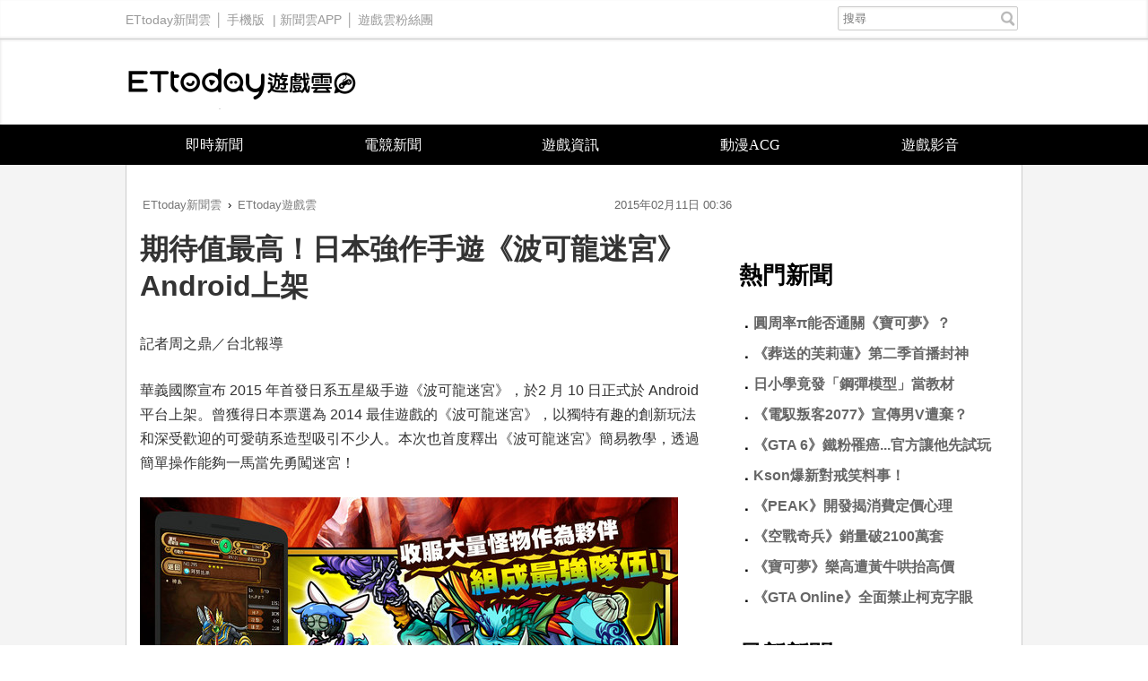

--- FILE ---
content_type: text/html; charset=utf-8
request_url: https://game.ettoday.net/article/466211.htm
body_size: 11051
content:
<!doctype html>
<html lang="zh-Hant" prefix="og:http://ogp.me/ns#" xmlns:wb="http://open.weibo.com/wb" itemscope itemtype="http://schema.org/NewsArticle">
<head>
<!-- ★★★以下非共用★★★ 開始 -->
<meta charset="utf-8">
<link rel="amphtml" href="https://game.ettoday.net/amp/amp_news.php7?news_id=466211">
<title>期待值最高！日本強作手遊《波可龍迷宮》Android上架 | ETtoday遊戲雲 | ETtoday新聞雲</title>
<link rel="canonical" itemprop="mainEntityOfPage" href="https://game.ettoday.net/article/466211.htm"/>

<!-- 網頁社群分享meta 開始 -->
<meta property="og:url" itemprop="url" content="https://game.ettoday.net/article/466211.htm" />
<meta property="og:title" itemprop="name" content="期待值最高！日本強作手遊《波可龍迷宮》Android上架 | ETtoday遊戲雲 | ETtoday新聞雲"/>
<meta property="og:image" itemprop="image" content="https://cdn2.ettoday.net/images/939/d939424.jpg"/>
<meta property="og:image:width" content="1000"/>
<meta property="og:image:height" content="1000"/>
<meta property="og:type" content="article"/>
<meta name="description" content="華義國際宣布 2015 年首發日系五星級手遊《波可龍迷宮》，於2 月 10 日正式於 Android 平台上架。曾獲得日本票選為 2014 最佳遊戲的《波可龍迷宮》，以獨特有趣的創新玩法和深受歡迎的可愛萌系造型吸引不少人。本次也首度釋出《波可龍迷宮》簡易教學，透過簡單操作能夠一馬當先勇闖迷宮！(波可龍迷宮,手機遊戲)" />
<meta property="og:description" itemprop="description" content="華義國際宣布 2015 年首發日系五星級手遊《波可龍迷宮》，於2 月 10 日正式於 Android 平台上架。曾獲得日本票選為 2014 最佳遊戲的《波可龍迷宮》，以獨特有趣的創新玩法和深受歡迎的可愛萌系造型吸引不少人。本次也首度釋出《波可龍迷宮》簡易教學，透過簡單操作能夠一馬當先勇闖迷宮！"/>
<!--網頁社群分享meta 結束 -->

<!-- 新聞資訊(新聞內頁專用) 分類&時間 開始 -->
<meta name="section" property="article:section" content="遊戲"/>
<meta name="subsection" itemprop="articleSection" content="新聞"/>
<meta property="dable:item_id" content="466211">
<meta name="pubdate" itemprop="dateCreated" itemprop="datePublished" property="article:published_time" content="2015-02-11T00:36:00+08:00"/>
<meta name="lastmod" itemprop="dateModified" content="2015-02-11T00:35:43+08:00"/>
<meta name="source" itemprop="author" content="ETtoday遊戲雲"/>
<meta name="dcterms.rightsHolder" content="ETtoday新聞雲">
<meta property="article:author" content="https://www.facebook.com/ETtodayGAME"/>
<meta name="news_keywords" itemprop="keywords" content="波可龍迷宮,手機遊戲">
<!-- 新聞資訊(新聞內頁專用) 分類&時間 結束 -->

<!-- JSON-LD(系統站內頁專用) 開始 -->
    <script type="application/ld+json">
    {
        "@context": "https://schema.org",
        "@type": "NewsArticle",
        "mainEntityOfPage":"https://game.ettoday.net/article/466211.htm",
        "headline": "期待值最高！日本強作手遊《波可龍迷宮》Android上架",
        "url": "https://game.ettoday.net/article/466211.htm",
        "thumbnailUrl": "https://cdn2.ettoday.net/images/939/d939424.jpg",
        "articleSection":"遊戲",
        "creator": ["583-周之鼎","583"],
        "image":{
            "@type":"ImageObject",
            "url":"https://cdn2.ettoday.net/images/939/d939424.jpg"
        },
        "dateCreated": "2015-02-11T00:36:00+08:00",
        "datePublished": "2015-02-11T00:36:00+08:00",
        "dateModified": "2015-02-11T00:35:43+08:00",
        "publisher": {
            "@type": "Organization",
            "name": "ETtoday新聞雲",
        "logo": {
            "@type": "ImageObject",
            "url": "https://cdn2.ettoday.net/style/game2016/images/push.jpg"
            }
        },
        "author":{
            "@type":"Organization",
            "name":"ETtoday新聞雲",
			"url":"https://www.ettoday.net/"
        },
        "speakable":{
            "@type": "SpeakableSpecification",
            "xpath": [
                "/html/head/meta[@property='og:title']/@content",
                "/html/head/meta[@property='og:description']/@content"
                ]
        },
        "keywords":["波可龍迷宮","手機遊戲"],
        "description": "華義國際宣布 2015 年首發日系五星級手遊《波可龍迷宮》，於2 月 10 日正式於 Android 平台上架。曾獲得日本票選為 2014 最佳遊戲的《波可龍迷宮》，以獨特有趣的創新玩法和深受歡迎的可愛萌系造型吸引不少人。本次也首度釋出《波可龍迷宮》簡易教學，透過簡單操作能夠一馬當先勇闖迷宮！(波可龍迷宮,手機遊戲)"
    }
    </script>
<!-- JSON-LD(系統站內頁專用) 結束 -->

<!-- ★★★以上非共用★★★ 結束 -->

<!-- ★★★以下為所有網頁共用★★★ 開始 -->
<!-- dmp.js 開始 -->
<script>
var et_token = "4fcbb85eede5f17378c9dd90329db3e0";
var kindf_name = "game";
</script>
<script src="//cdn2.ettoday.net/jquery/dmp/dmp.js"></script>
<!-- dmp.js 結束 -->

<!-- 基本meta 開始 -->


<!-- search頁或tag頁或編採不給搜尋引擎蒐錄 開始-->
<meta name="robots" content="index,follow,noarchive"/>
<!-- search頁或tag頁或編採不給搜尋引擎蒐錄 結束-->

<meta name="viewport" content="width=1200" />
<link rel="apple-touch-icon" sizes="180x180" href="//cdn2.ettoday.net/style/game2016/images/touch-icon.png" />
<link rel="shortcut icon" sizes="192x192" href="//cdn2.ettoday.net/style/game2016/images/touch-icon.png" />
<link rel="alternate" type="application/rss+xml" title="ETtoday《遊戲新聞》" href="https://feeds.feedburner.com/ettoday/game" />
<!-- 基本meta 結束 -->
<!-- dns-prefetch 開始 -->
<link rel="dns-prefetch" href="//ad.ettoday.net">
<link rel="dns-prefetch" href="//ad1.ettoday.net">
<link rel="dns-prefetch" href="//ad2.ettoday.net">
<link rel="dns-prefetch" href="//cache.ettoday.net">
<link rel="dns-prefetch" href="//static.ettoday.net">
<link rel="dns-prefetch" href="//cdn1.ettoday.net">
<link rel="dns-prefetch" href="//cdn2.ettoday.net">
<!-- dns-prefetch 結束 -->
<!-- 社群專用 開始 -->
<meta property="og:locale" content="zh_TW" />
<meta property="fb:app_id" content="146858218737386"/>
<meta property="og:site_name" name="application-name" content="ETtoday遊戲雲"/>
<meta property="article:publisher" content="https://www.facebook.com/ETtodayGAME" />
<!-- 社群專用 結束 -->

<!-- CSS、JS 開始 -->
<link href="//cdn2.ettoday.net/style/game2016/css/style.css" rel="stylesheet">
<script src="//cdn2.ettoday.net/jquery/jquery.js"></script>
<script src="//cdn2.ettoday.net/jquery/jquery.cookie.js"></script>
<script src="//cdn2.ettoday.net/style/game2016/js/jquery.lazyload.min.js"></script>
<script src="//cdn2.ettoday.net/style/game2016/js/common.js"></script>
<!-- CSS、JS 結束 -->



<!-- DFP code -->
<script type="text/javascript" src="//cdn2.ettoday.net/dfp/dfp-gpt.js"></script>
<!-- DFP code End -->

<!-- Google Tag Manager -->
<!--GTM DataLayer 開始-->
<script>
    dataLayer = [{
        'csscode':'game',
        'page-id':'466211',
        'category-id':'24',
        'category-name1':'遊戲',
        'category-name2':'新聞',
        'dept-name':'財經科技中心',
        'author-id':'583',
        'author-name':'周之鼎',
        'video-id':'', 
        'video-category-id':'',
		'readtype':'PC'
    }];
</script>
<!--GTM DataLayer 結束-->
<script>(function(w,d,s,l,i){w[l]=w[l]||[];w[l].push({'gtm.start':
new Date().getTime(),event:'gtm.js'});var f=d.getElementsByTagName(s)[0],
j=d.createElement(s),dl=l!='dataLayer'?'&l='+l:'';j.async=true;j.src=
'https://www.googletagmanager.com/gtm.js?id='+i+dl;f.parentNode.insertBefore(j,f);
})(window,document,'script','dataLayer','GTM-W2ZKL3T');</script>
<!-- End Google Tag Manager -->

<!-- Global site tag (gtag.js) - Google Analytics 開始 -->
<script async src="https://www.googletagmanager.com/gtag/js?id=G-JQNDWD28RZ"></script>
<script>
  window.dataLayer = window.dataLayer || [];
  function gtag(){dataLayer.push(arguments);}
  gtag('js', new Date());
</script>
<!-- Global site tag (gtag.js) - Google Analytics 結束 --><!-- ★★★以上為所有網頁共用★★★ 結束 -->


<!-- dmp.js 開始 -->
<script>
var dmp_event_property  = "game";  // 填寫區塊：頻道的英文名稱
var dmp_id              = "466211" ; // 填寫區塊：新聞ID
var dmp_name            = "期待值最高！日本強作手遊《波可龍迷宮》Android上架"; // 填寫區塊：新聞標題
var dmp_keywords        = "波可龍迷宮,手機遊戲"; // 填寫區塊：新聞tag
var dmp_publish_date    = "2015-02-11 00:36:00";// 填寫區塊：新聞發佈時間 $ol_time
var dmp_modified_date   = "2015-02-11 00:35:43";// 填寫區塊：新聞修改時間 $md_time
var dmp_category_id_list= "24_125";//填寫區塊：新聞 [大類ID_小類ID]
var dmp_is_editor_rec   = "0";//ai智慧自動推薦新聞(dmp推薦新聞) 0.使用dmp推薦新聞 1.編輯自定 ex.($news['ai_recommend']!=1)? 0:1
var dmp_et_token        = "4fcbb85eede5f17378c9dd90329db3e0";// 填寫區塊；使用者唯一識別
var dmp_event_id        = "";
</script>
<script src="//cdn2.ettoday.net/jquery/dmp/news.js"></script>
<!-- dmp.js 結束 -->

</head>
<body id="game" class="news-page news-466211">
<!--FB plugins 共用元素 開始 -->
<div id="fb-root"></div><!--FB plugins 共用元素 結束 -->
<!-- FB Quote 選取文字分享 開始-->
<div class="fb-quote"></div>
<!-- FB Quote 選取文字分享 結束-->
<!--wrapper_box 開始-->
<div class="wrapper_box">
  <!-- 模組 新聞內頁 分享按鈕 開始 -->
    <div id="et_sticky_pc">
        <ul>
            <li><a class="btn logo" href="https://game.ettoday.net/" title="回首頁">回首頁</a></li>
                        <li><a class="btn fb" href="javascript:;" onclick="window.open('//www.facebook.com/sharer/sharer.php?u='+encodeURIComponent('https://game.ettoday.net/article/466211.htm?from=pc-newsshare-fb-fixed'),'facebook-share-dialog','width=626,height=436');" title="分享到facebook">facebook</a></li>
            <li><a class="btn line" href="javascript:;" onclick="window.open('https://social-plugins.line.me/lineit/share?url='+encodeURIComponent('https://game.ettoday.net/article/466211.htm')+'?from=pc-newsshare-line-fixed','LINE','width=626,height=500');return false;" title="分享到line">LINE</a></li>
            <li><a class="btn twitter" href="javascript:;" onclick="window.open('https://twitter.com/intent/tweet?text='+encodeURIComponent('期待值最高！日本強作手遊《波可龍迷宮》Android上架')+'&url=https://game.ettoday.net/article/466211.htm?from=pc-newsshare-twitter-fixed','Twittes','width=626,height=436');return false;" title="分享到Twitter">Twitter</a></li>

                            <li><a class="btn link" href="javascript:;" title="複製連結">複製連結</a></li>
        </ul>
    </div>
    <!-- 模組 新聞內頁 分享按鈕 結束 -->
<!--wrapper 開始-->
<div class="wrapper">

<!-- 轟天雷 game_thunder start -->
				  	<div class="top-sky">
				  	<script language="JavaScript" type="text/javascript">
				      	var ts = Math.random();
				      	document.write('<scr' + 'ipt language="JavaScript" type="text/javascript" src="https://ad1.ettoday.net/ads.php?bid=game_thunder&rr='+ ts +'"></scr' + 'ipt>');
				  	</script>
				  	</div>
				  	<!-- 轟天雷 game_thunder end --><!-- 雙門簾廣告 start -->
					<div class="twin-curtain">
						<script language="JavaScript" type="text/javascript">
							var ts = Math.random();
							document.write('<scr' + 'ipt language="JavaScript" type="text/javascript" src="https://ad1.ettoday.net/ads.php?bid=game_curtain&rr=' + ts + '"></scr' + 'ipt>');
						</script>
					</div>
					<!-- 雙門簾廣告  end -->
  <!--ettop 開始-->
    <div class="ettop clearfix">
    <div class="inner">
        <!--左選單-->
        <div class="nav_1">
        <a href="https://www.ettoday.net/" target="_blank">ETtoday新聞雲</a>│
        <a href="#" onclick="location.replace('https://www.ettoday.net/changeReadType.php?rtype=0&rurl=https%3A%2F%2Fgame.ettoday.net%2Farticle%2F466211.htm');">手機版</a> |
        <a href="https://www.ettoday.net/events/app/ettoday_app.htm" target="_blank">新聞雲APP</a>│
                <a href="https://www.facebook.com/ETtodayGAME" target="_blank">遊戲雲粉絲團</a>
                </div>
        <!--搜尋 開始-->
        <div class="search_box">
          <form method="get" action="/search.php">
            <input class="txt" type="search" name="keyword" value="" placeholder="搜尋"/>
          </form>
        </div>
        <!--搜尋 結束-->
    </div>
  </div>  <!--ettop 結束-->

  <!--header_box 開始-->
  
    <div class="header_box">
      <!--header 開始-->
      <div class="header">
        <!--logo 開始-->
        <div class="main_logo"><a href="/">ETtoday遊戲雲</a></div>
        <!--logo 結束-->
      </div>
      <!--header 結束-->

      <!--主選單 開始-->
      <div id="float_nav" class="main_nav clearfix">
          <ul class="clearfix">
              <li ><a href="https://game.ettoday.net/focus-2.php?topicId=304">即時新聞</a></li>
              <li ><a href="https://game.ettoday.net/focus-2.php?topicId=317">電競新聞</a></li>
              <li ><a href="https://game.ettoday.net/focus-2.php?topicId=333">遊戲資訊</a></li>
              <li ><a href="https://game.ettoday.net/focus-2.php?topicId=468">動漫ACG</a></li>
              <li ><a href="https://game.ettoday.net/video.php">遊戲影音</a></li>
          </ul>
      </div>
      <!--主選單 結束-->
    </div>
  <!--header_box 結束-->

    <!--container_box 開始-->
    <div class="container_box">
      <!--container 開始-->
      <div class="container">
        <!--r1 開始-->
        <div class="r1 clearfix">

<!-- 超級大橫幅 970x90 start -->
		          	<div class="ad">
		              	<script language="JavaScript" type="text/javascript">
		                  	var ts = Math.random();
		                  	document.write('<scr' + 'ipt language="JavaScript" type="text/javascript" src="https://ad1.ettoday.net/ads.php?bid=game_970x90&rr='+ ts +'"></scr' + 'ipt>');
		              	</script>
		          	</div>
		          	<!-- 超級大橫幅 970x90 end -->
          <!--c1 開始-->
          <div class="c1">

    <!--網站logo 列印時出現 開始-->
    <div class="site_logo" style="display: none;">
        <link href="//cdn2.ettoday.net/style/game2016/css/print.css" rel="stylesheet" type="text/css" media="print" />
        <img src="//cdn2.ettoday.net/style/game2016/images/logo.png" />
    </div>
    <!--網站logo 列印時出現 結束-->

          <!--breadcrumb_box 開始-->
<div class="breadcrumb_box clearfix">
    <!--麵包屑 開始-->
    <div class="menu_bread_crumb" itemscope itemtype="//schema.org/BreadcrumbList">
        <!-- 第一層 開始 -->
        <div itemscope itemtype="//schema.org/ListItem" itemprop="itemListElement">
            <a itemscope itemtype="//schema.org/Thing" itemprop="item" href="https://www.ettoday.net/" id="https://www.ettoday.net/">
                <span itemprop="name">ETtoday新聞雲</span>
            </a>
            <meta itemprop="position" content="1" />
        </div>
        <!-- 第一層 結束 -->
        ›
        <!-- 第二層 開始 -->
        <div itemscope itemtype="//schema.org/ListItem" itemprop="itemListElement">
            <a itemscope itemtype="//schema.org/Thing" itemprop="item" href="https://game.ettoday.net/" id="https://game.ettoday.net/">
                <span itemprop="name">ETtoday遊戲雲</span>
            </a>
            <meta itemprop="position" content="2" />
        </div>
        <!-- 第二層 結束 -->
    </div>
    <!--麵包屑 結束-->
    <!--時間 開始-->
<time class="date" itemprop="datePublished" datetime="2015-02-11T00:36:00+08:00">
    2015年02月11日 00:36</time>
<!--時間 結束-->
</div>
<!--breadcrumb_box 結束-->
          	<!--新聞模組 開始-->
            <div class="module_1">
              <article>

              
              <!--標題 開始-->
              <header><h1 class="title" itemprop="headline">期待值最高！日本強作手遊《波可龍迷宮》Android上架</h1></header>
              <!--標題 結束-->

              <!--各頻道PC 文首分享 開始-->
              <!--模組 et_social_1 開始-->
<div class="et_social_1">
	<!-------成人警告 開始----------->
		<!-------成人警告 結束----------->

	<!-- menu 開始 -->
		<!-- <div class="menu">
	</div> -->
		<!-- menu 結束 -->
</div>
<!--模組 et_social_1 結束-->
              <!--各頻道PC 文首分享 結束-->

              <!--本文 開始-->
              <div class="story" itemprop="articleBody">

				<p>記者周之鼎／台北報導</p>
<p>華義國際宣布 2015 年首發日系五星級手遊《波可龍迷宮》，於2 月 10 日正式於 Android 平台上架。曾獲得日本票選為 2014 最佳遊戲的《波可龍迷宮》，以獨特有趣的創新玩法和深受歡迎的可愛萌系造型吸引不少人。本次也首度釋出《波可龍迷宮》簡易教學，透過簡單操作能夠一馬當先勇闖迷宮！</p>
<p><img src="https://cdn2.ettoday.net/images/939/d939428.jpg" alt="" /></p>
<p>《波可龍迷宮》是日本知名手機遊戲公司 Grenge旗下代表作，曾在日本締造超過 200 萬的高下載數。遊戲內的迷宮關卡以各種顏色的方塊組成，透過一筆劃消除迷宮上的同色方塊，對敵人發動攻擊。並且能配合隊伍中伙伴屬性，控制主角與寵物的路徑，大幅提升攻擊力給予敵人傷害！</p>
<p>闖關過程中還能將怪物收作自己的寵物，並獲取不同的素材，接著在「鍛造屋」中能夠製作成各式裝備和武器，滿足蒐集以及培養的樂趣。在《波可龍迷宮》中能夠隨時替換造型，並享受解謎、益智、角色培育等不同的遊戲趣味。</p>
<p><img width="300" height="458" src="https://cdn2.ettoday.net/images/939/d939425.jpg" alt="" /><img width="300" height="459" src="https://cdn2.ettoday.net/images/939/d939427.jpg" alt="" /></p>
<p>《波可龍迷宮》不同於其他遊戲，每種屬性皆有強弱相關。在遊戲中的屬性強弱為水剋火、火剋森、森剋雷、雷剋水。當剋屬攻擊，例如水屬性攻擊火屬性時能夠增加100%的傷害，但若被剋攻擊，如火屬性攻打水屬性，則會減少50%的傷害。因此在進行遊戲關卡前，需要特別注意關卡的屬性，在挑選隊伍時則採用能夠壓制敵人屬性的魔物進行攻擊會更為有效。</p>
<p><img src="https://cdn2.ettoday.net/images/939/d939426.jpg" alt="" /></p>
<p>至於角色本身的主要裝備，能夠透過「鍛造屋」打造武器及防具。武器能夠增加角色的攻擊力和爆破率，防具則能增加角色的防禦力和迴避率。裝備同樣分成水、火、森、雷這4種屬性，隨著裝備的不同，角色的造型也會跟著變換，還能夠像魔物一樣能夠提升裝備的等級和進化。</p>              </div>
              <!--本文 結束-->

              <img src="https://www.ettoday.net/source/et_track.php7" width="0" height="0" style="display:none;">

			  <!--tag 關鍵字 開始-->
			  <p class="tag">
		 <span>關鍵字：</span><a href="https://game.ettoday.net/search.php?type=tag&keyword=波可龍迷宮">波可龍迷宮</a>、<a href="https://game.ettoday.net/search.php?type=tag&keyword=手機遊戲">手機遊戲</a></p>			  <!--tag 關鍵字 結束-->

        <!--各頻道PC 文末分享 開始-->
        <!--模組 et_social_2、et_social_3 共用 CSS 開始-->
<link rel="stylesheet" href="https://cdn2.ettoday.net/style/et_common/css/social_sharing_2.css">
<!--模組 et_social_2、et_social_3 共用 CSS 結束-->

<!--模組 et_social_2 開始-->
<div class="et_social_2">
	<p>分享給朋友：</p>
	<!-- menu 開始 -->
	<div class="menu">
				<a href="javascript:;" onclick="window.open('https://www.facebook.com/sharer/sharer.php?u='+encodeURIComponent('https://game.ettoday.net/article/466211.htm')+'?from=pc-newsshare-fb','facebook-share-dialog','width=626,height=436');return false;" class="facebook" title="分享到Facebook"></a>
		<a href="javascript:;" onclick="window.open('https://social-plugins.line.me/lineit/share?url='+encodeURIComponent('https://game.ettoday.net/article/466211.htm')+'?from=pc-newsshare-line','LINE','width=626,height=500');return false;" class="line" title="分享到LINE"></a>
		<a href="javascript:;" onclick="window.open('https://twitter.com/intent/tweet?text='+encodeURIComponent('期待值最高！日本強作手遊《波可龍迷宮》Android上架')+'&url=https://game.ettoday.net/article/466211.htm?from=pc-newsshare-twitter','Twittes','width=626,height=436');return false;" class="x" title="分享到X"></a>
				<a class="copy-link" title="複製連結"></a>
		<a class="print" onclick="window.print();" title="列印本頁"></a> 
				<a class="message scrollgo" title="點我留言" rel=".fb-comments"></a>
			</div>
	<!-- menu 結束 -->
</div>
<!--模組 et_social_2 結束-->

<!--模組 et_social_3 開始-->
<div class="et_social_3">
	<p>追蹤我們：</p>
	<!-- menu 開始 -->
	<div class="menu">
		<a href="https://www.facebook.com/ETtodayGAME" class="facebook" title="追蹤Facebook粉絲團" target="_blank"></a>
		<a href="https://www.youtube.com/user/ettoday" class="youtube" title="訂閱YouTube" target="_blank"></a>
		<a href="https://www.instagram.com/ettodaytw/" class="instagram" title="追蹤IG" target="_blank"></a>
		<a href="https://line.me/R/ti/p/%40ETtoday" class="line" title="加LINE好友" target="_blank"></a>
		<a href="https://twitter.com/ettodaytw" class="x" title="追蹤X" target="_blank"></a>
		<a href="https://t.me/ETtodaynews" class="telegram" title="追蹤Telegram" target="_blank"></a>
	</div>
	<!-- menu 結束 -->
</div>
<!--模組 et_social_3 結束-->
        <!--各頻道PC 文末分享 結束-->

        <!-- tagbanner專區 開始 -->
        <!-- tagbanner專區 結束 -->

        <p class="note">※本文版權所有，非經授權，不得轉載。<a href="//www.ettoday.net/member/clause_copyright.php" target="_blank">[ETtoday著作權聲明]</a>※</p>

              


              <link rel="stylesheet" href="https://cdn2.ettoday.net/style/live-frame2018/etlive.css?20181214" type="text/css"/>
                   <script src="https://cdn2.ettoday.net/style/live-frame2018/etlive.js"></script>            <div class="video_frame">
                <h2 class="live_title"><a target="_blank" href="https://msg.ettoday.net/msg_liveshow.php?redir=https%3A%2F%2Fboba.ettoday.net%2Fvideonews%2F490023%3Ffrom%3Dvodframe_game&vid=490023">43歲RAIN超強！睽違20年攻蛋　一開場就裸半身...露驚人肌肉</a></h2>
                <div id="ettoday_channel_frame" style="clear:both">
                    <div class="ettoday_vod">
                        <span class="live_btn_close"></span>
                        <a href="https://msg.ettoday.net/msg_liveshow.php?redir=https%3A%2F%2Fboba.ettoday.net%2Fvideonews%2F490023%3Ffrom%3Dvodframe_game&vid=490023" target="_blank">
                            <img src='https://cdn2.ettoday.net/style/misc/loading_800x450.gif' data-original='//cdn2.ettoday.net/film/images/490/d490023.jpg?cdnid=1371659' alt='43歲RAIN超強！睽違20年攻蛋　一開場就裸半身...露驚人肌肉' >
                        </a>
                    </div>
                </div>
            </div>
            <!-- 追蹤碼 開始 -->
             <script async src="https://www.googletagmanager.com/gtag/js?id=G-9K3S62N7C5"></script>
             
             <script>
             window.dataLayer = window.dataLayer || [];
             function gtag(){dataLayer.push(arguments);}
             gtag('js', new Date());
             gtag('config', 'G-9K3S62N7C5');//GA4

             //GA4-load
             gtag('event', 'et_load', {
                 '影片標題_load': '43歲RAIN超強！睽違20年攻蛋　一開場就裸半身...露驚人肌肉',
                 '站台_load': 'vodframe_game',
                 'send_to': ['G-9K3S62N7C5','G-JYGZKCZLK4']
             });

             //GA4-click
             $(".live_title a,.ettoday_vod a").click(function() {
                 gtag('event', 'et_click', {
                     '影片標題_click': '43歲RAIN超強！睽違20年攻蛋　一開場就裸半身...露驚人肌肉',
                     '站台_click': 'vodframe_game',
                     'send_to': ['G-9K3S62N7C5','G-JYGZKCZLK4']
                    });
             });
             </script>
             <!-- 追蹤碼 結束 -->
              <!--推薦閱讀 block_1 開始-->
              <div class="block_1">
                <h2 class="block_title">推薦閱讀</h2>
                <!--part_txt_2 開始-->
                <div class="part_txt_2">

                                    <h3><a title="日本五星級大作《波可龍迷宮》台灣事前登錄活動開跑" href="https://game.ettoday.net/article/458079.htm">日本五星級大作《波可龍迷宮》台灣事前登錄活動開跑</a></h3>
                                        <h3><a title="瘋跨年／台灣 2014 年度遊戲回顧，你玩過多少？" href="https://game.ettoday.net/article/445522.htm">瘋跨年／台灣 2014 年度遊戲回顧，你玩過多少？</a></h3>
                                        <h3><a title="日本人氣手機遊戲《波可龍迷宮》2月中文化登陸台灣" href="https://game.ettoday.net/article/450789.htm">日本人氣手機遊戲《波可龍迷宮》2月中文化登陸台灣</a></h3>
                                        <h3><a title=" Selina姊妹合體　《魔法使與黑貓維茲》Android上架" href="https://game.ettoday.net/article/451576.htm"> Selina姊妹合體　《魔法使與黑貓維茲》Android上架</a></h3>
                                        <h3><a title="日本大作來襲！《白貓Project》繁中版Android搶先上架" href="https://game.ettoday.net/article/463706.htm">日本大作來襲！《白貓Project》繁中版Android搶先上架</a></h3>
                                        <h3><a title="日小學竟發「鋼彈模型」當教材！老師叮嚀這句網笑翻：英才教育" href="https://game.ettoday.net/article/3103488.htm">日小學竟發「鋼彈模型」當教材！老師叮嚀這句網笑翻：英才教育</a></h3>
                                        <h3><a title="《GTA 6》鐵粉罹癌「剩一年」恐撐不到上市　官方暖心搶試玩" href="https://game.ettoday.net/article/3103462.htm">《GTA 6》鐵粉罹癌「剩一年」恐撐不到上市　官方暖心搶試玩</a></h3>
                                        <h3><a title="《戰地風雲6》第二賽季宣布延期　「白霜之火」補償網嘆：配對差" href="https://game.ettoday.net/article/3103423.htm">《戰地風雲6》第二賽季宣布延期　「白霜之火」補償網嘆：配對差</a></h3>
                                        <h3><a title="圓周率π能否通關《寶可夢》？美數學家發論文「邏輯可行」" href="https://game.ettoday.net/article/3103272.htm">圓周率π能否通關《寶可夢》？美數學家發論文「邏輯可行」</a></h3>
                                        <h3><a title="《電馭叛客2077》宣傳男V遭唾棄？　官方澄清：性別交換門面" href="https://game.ettoday.net/article/3100457.htm">《電馭叛客2077》宣傳男V遭唾棄？　官方澄清：性別交換門面</a></h3>
                                    </div>

                <!--part_txt_2 結束-->
              </div>
              <!--推薦閱讀 block_1 結束-->
              </article>

            </div>
            <!--新聞模組 結束-->

                        <!--粉絲團 block_1 開始-->
            <div class="block_1">
              <div class="fb-page" data-href="https://www.facebook.com/ETtodayGame" data-tabs="timeline" data-width="700" data-height="1000" data-small-header="false" data-adapt-container-width="false" data-hide-cover="false" data-show-facepile="true"><div class="fb-xfbml-parse-ignore"><blockquote cite="https://www.facebook.com/ETtodayGame"><a href="https://www.facebook.com/ETtodayGame">ETtoday遊戲雲</a></blockquote></div></div>
            </div>
            <!--粉絲團 block_1 結束-->
            
            
            <!--讀者迴響 block_1 開始-->
            <div class="block_1 fb-comments">
              <h2 class="block_title">讀者迴響</h2>
                <!--et 留言版 開始-->
                <div id="et_comments">
                    <!--et_board 開始-->
                    <div class="et_board">
                        <!--留言 iframe 開始-->
                        <iframe id="et_comments_inner" class="et_comments_inner" src="https://media.ettoday.net/source/et_comments3.php7?news_id=466211&title=期待值最高！日本強作手遊《波可龍迷宮》Android上架&url=https://game.ettoday.net/article/466211.htm" scrolling="no" allowtransparency="true"></iframe>
                        <!--留言 iframe 結束-->
                    </div>
                    <!--et_board 開始-->

                    <!--btn_go 下載App按鈕 開始-->
                    <a class="btn_go gtmclick" href="https://www.ettoday.net/events/ad-source/app/redirect-et-comments.php?news_id=466211" target="_blank">我也要留言，快前往新聞雲App！</a>
                    <!--btn_go 下載App按鈕 結束-->
                </div>
                <!--et 留言版 結束-->
            </div>
            <!--讀者迴響 block_1 結束-->
          </div>
          <!--c1 結束-->
          <!--c2 開始-->
                  <div class="c2">
            <!-- c2_inner 開始 -->
            <div class="c2_inner">
                <!-- PC_全網_超級快閃廣告 start -->
                <div id="all_crazygif" class="crazygif">
                <script type="text/javascript">
                (function(){
                    var ts = Math.random();
                    document.write('<scr' + 'ipt type="text/javascript" src="https://ad2.ettoday.net/ads.php?bid=all_crazygif&rr='+ ts +'"></scr' + 'ipt>');
                })()
                </script>
                </div>
                <!-- PC_全網_超級快閃廣告 end -->
                
                <!-- 巨幅(上) ad_300x250 start -->
                <div class="ad_300x250">
                    <script language="JavaScript" type="text/javascript">
                        var ts = Math.random();
                        document.write('<scr' + 'ipt language="JavaScript" type="text/javascript" src="https://ad2.ettoday.net/ads.php?bid=game_300x250_top&rr='+ ts +'"></scr' + 'ipt>');
                    </script>
                </div>
                <!-- 巨幅(上) ad_300x250 end -->

                <!-- 巨幅(全網) ad_300x250 start -->
                <div class="ad_300x250">
                    <script language="JavaScript" type="text/javascript">
                        var ts = Math.random();
                        document.write('<scr' + 'ipt language="JavaScript" type="text/javascript" src="https://ad2.ettoday.net/ads.php?bid=all_300x250&rr='+ ts +'"></scr' + 'ipt>');
                    </script>
                </div>
                <!-- 巨幅(全網) ad_300x250 end -->

                                <!--粉絲團 block_2 開始-->
                <div class="block_2">
                    <div class="fb-page" data-href="https://www.facebook.com/ETtodayGAME/" data-tabs="timeline" data-width="300" data-height="200" data-small-header="false" data-adapt-container-width="true" data-hide-cover="false" data-show-facepile="true"><div class="fb-xfbml-parse-ignore"><blockquote cite="https://www.facebook.com/ETtodayGAME/"><a href="https://www.facebook.com/ETtodayGAME/">ETtoday遊戲雲</a></blockquote></div></div>
                </div>
                <!--粉絲團 block_2 結束-->
                
                <!--熱門新聞 block_2 開始-->
                <div class="block_2 sidebar-hot-news">
                    <h2 class="block_title">熱門新聞</h2>
                    <div class="part_txt_1">
                        <!-- 熱門新聞文字廣告 (左) start -->
                        <h3>
                            <script language="JavaScript" type="text/javascript">
                                var ts = Math.random();
                                document.write('<scr' + 'ipt language="JavaScript" type="text/javascript" src="https://ad2.ettoday.net/ads.php?bid=game_text_4&rr='+ ts +'"></scr' + 'ipt>');
                            </script>
                        </h3>
                        <!-- 熱門新聞文字廣告 (左) end -->

                        <!-- 熱門新聞文字廣告 (右) start -->
                        <h3>
                            <script language="JavaScript" type="text/javascript">
                                var ts = Math.random();
                                document.write('<scr' + 'ipt language="JavaScript" type="text/javascript" src="https://ad2.ettoday.net/ads.php?bid=game_text_5&rr='+ ts +'"></scr' + 'ipt>');
                            </script>
                        </h3>
                        <!-- 熱門新聞文字廣告 (右) end -->
                                                <h3>．<a title="圓周率π能否通關《寶可夢》？" href="/article/3103272.htm">圓周率π能否通關《寶可夢》？</a></h3>
                                                            <h3>．<a title="《葬送的芙莉蓮》第二季首播封神" href="/article/3103137.htm">《葬送的芙莉蓮》第二季首播封神</a></h3>
                                                            <h3>．<a title="日小學竟發「鋼彈模型」當教材" href="/article/3103488.htm">日小學竟發「鋼彈模型」當教材</a></h3>
                                                            <h3>．<a title="《電馭叛客2077》宣傳男V遭棄？" href="/article/3100457.htm">《電馭叛客2077》宣傳男V遭棄？</a></h3>
                                                            <h3>．<a title="《GTA 6》鐵粉罹癌...官方讓他先試玩" href="/article/3103462.htm">《GTA 6》鐵粉罹癌...官方讓他先試玩</a></h3>
                                                            <h3>．<a title="Kson爆新對戒笑料事！" href="/article/3099506.htm">Kson爆新對戒笑料事！</a></h3>
                                                            <h3>．<a title="《PEAK》開發揭消費定價心理" href="/article/3100870.htm">《PEAK》開發揭消費定價心理</a></h3>
                                                            <h3>．<a title="《空戰奇兵》銷量破2100萬套" href="/article/3103168.htm">《空戰奇兵》銷量破2100萬套</a></h3>
                                                            <h3>．<a title="《寶可夢》樂高遭黃牛哄抬高價" href="/article/3100796.htm">《寶可夢》樂高遭黃牛哄抬高價</a></h3>
                                                            <h3>．<a title="《GTA Online》全面禁止柯克字眼" href="/article/3101061.htm">《GTA Online》全面禁止柯克字眼</a></h3>
                                                        </div>
                </div>
                <!--熱門新聞 block_2 結束-->

                <!--最新新聞 block_2 開始-->
                <div class="block_2 sidebar-newest-news">
                    <h2 class="block_title">最新新聞</h2>
                    <div class="part_txt_1">

                                                <h3>．<a title="日小學竟發「鋼彈模型」當教材" href="https://game.ettoday.net/article/3103488.htm">日小學竟發「鋼彈模型」當教材</a></h3>
                                                <h3>．<a title="《GTA 6》鐵粉罹癌...官方讓他先試玩" href="https://game.ettoday.net/article/3103462.htm">《GTA 6》鐵粉罹癌...官方讓他先試玩</a></h3>
                                                <h3>．<a title="《戰地風雲6》第二賽季宣布延期" href="https://game.ettoday.net/article/3103423.htm">《戰地風雲6》第二賽季宣布延期</a></h3>
                                                <h3>．<a title="圓周率π能否通關《寶可夢》？" href="https://game.ettoday.net/article/3103272.htm">圓周率π能否通關《寶可夢》？</a></h3>
                                                <h3>．<a title="《電馭叛客2077》宣傳男V遭棄？" href="https://game.ettoday.net/article/3100457.htm">《電馭叛客2077》宣傳男V遭棄？</a></h3>
                                                <h3>．<a title="《PEAK》開發揭消費定價心理" href="https://game.ettoday.net/article/3100870.htm">《PEAK》開發揭消費定價心理</a></h3>
                                                <h3>．<a title="Kson爆新對戒笑料事！" href="https://game.ettoday.net/article/3099506.htm">Kson爆新對戒笑料事！</a></h3>
                                                <h3>．<a title="《空戰奇兵》銷量破2100萬套" href="https://game.ettoday.net/article/3103168.htm">《空戰奇兵》銷量破2100萬套</a></h3>
                                                <h3>．<a title="《葬送的芙莉蓮》第二季首播封神" href="https://game.ettoday.net/article/3103137.htm">《葬送的芙莉蓮》第二季首播封神</a></h3>
                                                <h3>．<a title="美寶可夢商店遭搶劫...歹徒持槍威脅" href="https://game.ettoday.net/article/3103131.htm">美寶可夢商店遭搶劫...歹徒持槍威脅</a></h3>
                        
                    </div>
                </div>
                <!--最新新聞 block_2 結束-->

                <!-- 廣告 all_300x600_2 開始 -->
                <div class="ad_300x250">
                <script language="JavaScript" type="text/javascript">
                    var ts = Math.random();
                    document.write('<scr' + 'ipt language="JavaScript" type="text/javascript" src="https://ad2.ettoday.net/ads.php?bid=all_300x600_2&rr='+ ts +'"></scr' + 'ipt>');
                </script>
                </div>
                <!-- 廣告 all_300x600_2 結束 -->

                <!--熱門快報 block_2 開始-->
                <div class="block_2 sidebar-hot-express">
                  <h2 class="block_title">熱門快報</h2>
                    <!--part_pictxt_3 開始-->
                    <div class="part_pictxt_3">
                                                                                                <!--組-->
                        <div class="box_0 clearfix">
                            <div class="pic"><a href="https://sports.ettoday.net/news/3024327"><img src="https://cdn1.ettoday.net/img/paste/117/117078.gif" width="75" height="75" alt=""/></a></div>
                            <div class="box_1">
                                <h3>‧<a title="東森廣場投籃趣，揪團來打球" href="https://sports.ettoday.net/news/3024327">東森廣場投籃趣，揪團來打球</a></h3>
                                <p>假日怎麼安排？來東森廣場免費吹冷氣投籃，輕鬆運動一下！</p>
                            </div>
                        </div>
                        <!--組-->
                                                                            <!--組-->
                        <div class="box_0 clearfix">
                            <div class="pic"><a href="https://www.ettoday.net/news/20250901/3024263.htm"><img src="https://cdn1.ettoday.net/img/paste/111/111697.png" width="75" height="75" alt=""/></a></div>
                            <div class="box_1">
                                <h3>‧<a title="ETtoday 會員限定   爆夾抓抓樂" href="https://www.ettoday.net/news/20250901/3024263.htm">ETtoday 會員限定   爆夾抓抓樂</a></h3>
                                <p>超好夾零門檻，新手也能一夾入魂！東森廣場抓抓樂，等你來挑戰！</p>
                            </div>
                        </div>
                        <!--組-->
                                                                            <!--組-->
                        <div class="box_0 clearfix">
                            <div class="pic"><a href="https://www.ettoday.net/feature/2021house"><img src="https://cdn1.ettoday.net/img/paste/115/115932.jpg" width="75" height="75" alt=""/></a></div>
                            <div class="box_1">
                                <h3>‧<a title="買房不踩雷！購屋決策不盲目！房產大神實力帶飛" href="https://www.ettoday.net/feature/2021house">買房不踩雷！購屋決策不盲目！房產大神實力帶飛</a></h3>
                                <p>賞屋攻略Get！別再自己摸索耗時找房，專家親自帶領您直擊潛力優質建案，購屋選擇，就從最給力的賞屋體驗開始。</p>
                            </div>
                        </div>
                        <!--組-->
                                                                            <!--組-->
                        <div class="box_0 clearfix">
                            <div class="pic"><a href="https://boba.ettoday.net/videonews/488934"><img src="https://cdn1.ettoday.net/img/paste/116/116325.png" width="75" height="75" alt=""/></a></div>
                            <div class="box_1">
                                <h3>‧<a title="全聯美味堂快速上桌" href="https://boba.ettoday.net/videonews/488934">全聯美味堂快速上桌</a></h3>
                                <p>「文里補習班」開課啦！今天來開箱「全聯美味堂」！開箱各種派對美食～</p>
                            </div>
                        </div>
                        <!--組-->
                                                                            <!--組-->
                        <div class="box_0 clearfix">
                            <div class="pic"><a href="https://msg.ettoday.net/rd.php?id=5420"><img src="https://cdn1.ettoday.net/img/paste/113/113946.gif" width="75" height="75" alt=""/></a></div>
                            <div class="box_1">
                                <h3>‧<a title="ETtoday攝影棚租借" href="https://msg.ettoday.net/rd.php?id=5420">ETtoday攝影棚租借</a></h3>
                                <p>ETtoday攝影棚提供完整設施與高品質服務，提供創作者最佳支援，滿足你各種拍攝需求！</p>
                            </div>
                        </div>
                        <!--組-->
                                            </div>
                    <!--part_pictxt_3 結束-->
                </div>
                <!--熱門快報 block_2 結束-->

                <!--廣告聯播網_全網_大型摩天_1(300x600) 開始-->
                <div class="ad_300x250">
                    <script language="JavaScript" type="text/javascript">
                        var ts = Math.random();
                        document.write('<scr' + 'ipt language="JavaScript" type="text/javascript" src="https://ad2.ettoday.net/ads.php?bid=all_300x600_1&rr='+ ts +'"></scr' + 'ipt>');
                    </script>
                </div>
                <!--廣告聯播網_全網_大型摩天_1(300x600) 結束-->

            </div>
            <!-- c2_inner 結束 -->
        </div>          <!--c2 結束-->
        </div>
        <!--r1 結束-->
      </div>
      <!--container 結束-->
    </div>
    <!--container_box 結束-->

    <!--footer_box 開始-->
    
    <div class="footer_box">
      <!--主選單 開始-->
      <div id="float_nav" class="main_nav clearfix">
          <ul class="clearfix">
              <li ><a href="https://game.ettoday.net/focus-2.php?topicId=304">即時新聞</a></li>
              <li ><a href="https://game.ettoday.net/focus-2.php?topicId=317">電競新聞</a></li>
              <li ><a href="https://game.ettoday.net/focus-2.php?topicId=333">遊戲資訊</a></li>
              <li ><a href="https://game.ettoday.net/focus-2.php?topicId=468">動漫ACG</a></li>
              <li ><a href="https://game.ettoday.net/video.php">遊戲影音</a></li>
          </ul>
      </div>
      <!--主選單 結束-->
      <!--footer 開始-->
            <div class="footer clearfix" itemscope itemprop="publisher" itemtype="//schema.org/Organization">
    <div class="box_1"><img src="https://cdn2.ettoday.net/style/game2016/images/footer_logo_1.png" width="151" height="74" alt=""></div>
    <div class="box_2">
        <!--nav_1 開始-->
        <div class="footer_menu"><a href="https://www.ettoday.net/" target="_blank">ETtoday新聞雲</a>│<a href="#" onclick="location.replace('https://www.ettoday.net/changeReadType.php?rtype=0&rurl=https%3A%2F%2Fgame.ettoday.net%2Farticle%2F466211.htm');">手機版</a>│<a href="https://www.ettoday.net/events/app/ettoday_app.htm" target="_blank">新聞雲APP</a>│<a href="https://www.facebook.com/ETtodayGAME" target="_blank">遊戲雲粉絲團</a></div>
        <!--nav_1 結束-->
        <!--footer_menu 開始-->
        <div class="footer_menu"> <a href="mailto:editor@ettoday.net">我要投稿</a>│ <a href="https://smarturl.it/ettoday-104" target="_blank">人才招募</a>│ <a href="https://www.ettoday.net/about-ettoday.htm" target="_blank">關於我們</a>│ <a href="https://events.ettoday.net/adsales/index.php7" target="_blank">廣告刊登/合作提案</a> │ <a itemprop="email" href="mailto:service@ettoday.net" content="service@ettoday.net">客服信箱</a>│ <a href="https://www.ettoday.net/member/clause_privacy.php" target="_blank">隱私權政策</a></div>
        <!--footer_menu 結束-->
        <address>
          <span itemprop="name">東森新媒體控股股份有限公司</span> 版權所有，非經授權，不許轉載本網站內容<br/> &copy; ETtoday.net All Rights Reserved.  電話：<span itemprop="telephone">+886-2-5555-6366</span>
          </address>
    </div>
    <div class="box_3"><img src="https://cdn2.ettoday.net/style/game2016/images/footer_logo_2.png" width="219" height="51" alt=""></div>
    <!--本區隱藏 開始-->
    <span itemprop="logo" itemscope itemtype="//schema.org/ImageObject">
            <link itemprop="url" href="https://cdn2.ettoday.net/style/game2016-m/images/push.jpg">
        </span>
    <!--本區隱藏 結束-->
</div>
    

<!-- BigData Start --><!-- BigData End -->      <!--footer 結束-->
    </div>    <!--footer_box 結束-->

    <!-- 側欄滾動固定 start -->
	<script type="text/javascript" src="//cdn2.ettoday.net/style/game2016/js/sidebar-stick-2.js"></script>
    <!-- 側欄滾動固定 end -->
  </div>
  <!--wrapper 結束-->
</div>
<!--wrapper_box 結束-->

</body>
</html>

<!-- BigData Start -->
<!-- BigData End -->


--- FILE ---
content_type: application/javascript; charset=utf-8
request_url: https://fundingchoicesmessages.google.com/f/AGSKWxVSpNHb1OdlqUWXvs_UFUyaqJoZehxWzWHkCZW7B8oeLdgkXlZQCAHqpoosy0lLkWma8C-p3FxfIs0SA_Cfdc05cIdYjiaTQlvaco77abGKDKtDYtFgLhfsnTeKAnhTz1aVZX3nB5eLjRkmb_BlctNjXwtFs7YYJlYTE1wq1p8-uVMES2PDIMaHuRFT/_/950_250./ads/?QAPS_/content_ad./adverserve./ad.info.
body_size: -1294
content:
window['5ed37b48-7853-4048-b32e-b58cd6779097'] = true;

--- FILE ---
content_type: application/javascript;charset=UTF-8
request_url: https://tw.popin.cc/popin_discovery/recommend?mode=new&url=https%3A%2F%2Fgame.ettoday.net%2Farticle%2F466211.htm&&device=pc&media=www.ettoday.net&extra=mac&agency=popin-tw&topn=50&ad=200&r_category=all&country=tw&redirect=false&uid=877e34cd00ba16441b11768799565539&info=eyJ1c2VyX3RkX29zIjoiTWFjIiwidXNlcl90ZF9vc192ZXJzaW9uIjoiMTAuMTUuNyIsInVzZXJfdGRfYnJvd3NlciI6IkNocm9tZSIsInVzZXJfdGRfYnJvd3Nlcl92ZXJzaW9uIjoiMTMxLjAuMCIsInVzZXJfdGRfc2NyZWVuIjoiMTI4MHg3MjAiLCJ1c2VyX3RkX3ZpZXdwb3J0IjoiMTI4MHg3MjAiLCJ1c2VyX3RkX3VzZXJfYWdlbnQiOiJNb3ppbGxhLzUuMCAoTWFjaW50b3NoOyBJbnRlbCBNYWMgT1MgWCAxMF8xNV83KSBBcHBsZVdlYktpdC81MzcuMzYgKEtIVE1MLCBsaWtlIEdlY2tvKSBDaHJvbWUvMTMxLjAuMC4wIFNhZmFyaS81MzcuMzY7IENsYXVkZUJvdC8xLjA7ICtjbGF1ZGVib3RAYW50aHJvcGljLmNvbSkiLCJ1c2VyX3RkX3JlZmVycmVyIjoiIiwidXNlcl90ZF9wYXRoIjoiL2FydGljbGUvNDY2MjExLmh0bSIsInVzZXJfdGRfY2hhcnNldCI6InV0Zi04IiwidXNlcl90ZF9sYW5ndWFnZSI6ImVuLXVzQHBvc2l4IiwidXNlcl90ZF9jb2xvciI6IjI0LWJpdCIsInVzZXJfdGRfdGl0bGUiOiIlRTYlOUMlOUYlRTUlQkUlODUlRTUlODAlQkMlRTYlOUMlODAlRTklQUIlOTglRUYlQkMlODElRTYlOTclQTUlRTYlOUMlQUMlRTUlQkMlQjclRTQlQkQlOUMlRTYlODklOEIlRTklODElOEElRTMlODAlOEElRTYlQjMlQTIlRTUlOEYlQUYlRTklQkUlOEQlRTglQkYlQjclRTUlQUUlQUUlRTMlODAlOEJBbmRyb2lkJUU0JUI4JThBJUU2JTlFJUI2JTIwJTdDJTIwRVR0b2RheSVFOSU4MSU4QSVFNiU4OCVCMiVFOSU5QiVCMiUyMCU3QyUyMEVUdG9kYXklRTYlOTYlQjAlRTglODElOUUlRTklOUIlQjIiLCJ1c2VyX3RkX3VybCI6Imh0dHBzOi8vZ2FtZS5ldHRvZGF5Lm5ldC9hcnRpY2xlLzQ2NjIxMS5odG0iLCJ1c2VyX3RkX3BsYXRmb3JtIjoiTGludXggeDg2XzY0IiwidXNlcl90ZF9ob3N0IjoiZ2FtZS5ldHRvZGF5Lm5ldCIsInVzZXJfZGV2aWNlIjoicGMiLCJ1c2VyX3RpbWUiOjE3Njg3OTk1NjU1NzcsImZydWl0X2JveF9wb3NpdGlvbiI6IiIsImZydWl0X3N0eWxlIjoiIn0=&alg=ltr&callback=_p6_a0df12fa8872
body_size: 26815
content:
_p6_a0df12fa8872({"author_name":null,"image":"","common_category":null,"image_url":null,"title":"","category":"","keyword":[],"url":"https://game.ettoday.net/article/466211.htm","pubdate":"","related":[],"hot":[],"share":0,"pop":[],"ad":[{"_id":"530638642","title":"三得利御瑪卡6大優勢20倍濃縮瑪卡+鋅讓你無往不利","image":"https://imageaws.popin.cc/ML/ee383a8cbfa14901a725f6c2c42134eb.png","origin_url":"","url":"https://trace.popin.cc/ju/ic?tn=6e22bb022cd37340eb88f5c2f2512e40&trackingid=323a276d446650b1f17ccedd910b23df&acid=33395&data=[base64]&uid=877e34cd00ba16441b11768799565539&mguid=&gprice=nuCdpghrEiIwmk0mAE5Pqiotp9Z5qUvB3gITuhnBMHc&pb=d","imp":"","media":"三得利健康網路商店","campaign":"4277257","nid":"530638642","imptrackers":["https://trace.popin.cc/ju/ic?tn=6e22bb022cd37340eb88f5c2f2512e40&trackingid=323a276d446650b1f17ccedd910b23df&acid=33395&data=[base64]&uid=877e34cd00ba16441b11768799565539&mguid="],"clicktrackers":["https://trace.popin.cc/ju/ic?tn=6e22bb022cd37340eb88f5c2f2512e40&trackingid=323a276d446650b1f17ccedd910b23df&acid=33395&data=[base64]&uid=877e34cd00ba16441b11768799565539&mguid=&gprice=nuCdpghrEiIwmk0mAE5Pqiotp9Z5qUvB3gITuhnBMHc&pb=d","https://a.popin.cc/popin_redirect/redirect?lp=&data=[base64]&token=323a276d446650b1f17ccedd910b23df&t=1768799567215&uid=877e34cd00ba16441b11768799565539&nc=1&crypto=rizZwvwSOfKB74AR14izcWy9z14kjZPmXydNFje3Xlg="],"score":0.0025850802769922824,"score2":0.002661008,"privacy":"","trackingid":"323a276d446650b1f17ccedd910b23df","c2":5.181340384297073E-4,"c3":0.021398987621068954,"image_fit":true,"image_background":0,"c":8.559591,"userid":"4A_迪艾思_三得利_御瑪卡"},{"_id":"530206431","title":"75%男2週口碑有感！表現自己的時候 別忘記帶御瑪卡","image":"https://imageaws.popin.cc/ML/73f9e00e2afa4569a2ae7ba4c4b6a24b.png","origin_url":"","url":"https://trace.popin.cc/ju/ic?tn=6e22bb022cd37340eb88f5c2f2512e40&trackingid=3cf147840297af79332e1024892229a4&acid=33395&data=[base64]&uid=877e34cd00ba16441b11768799565539&mguid=&gprice=2zXBTsfFULqIBKzmvEgPrmMNZm1byFMVh7LvLjS49mg&pb=d","imp":"","media":"三得利健康網路商店","campaign":"4277257","nid":"530206431","imptrackers":["https://trace.popin.cc/ju/ic?tn=6e22bb022cd37340eb88f5c2f2512e40&trackingid=3cf147840297af79332e1024892229a4&acid=33395&data=[base64]&uid=877e34cd00ba16441b11768799565539&mguid="],"clicktrackers":["https://trace.popin.cc/ju/ic?tn=6e22bb022cd37340eb88f5c2f2512e40&trackingid=3cf147840297af79332e1024892229a4&acid=33395&data=[base64]&uid=877e34cd00ba16441b11768799565539&mguid=&gprice=2zXBTsfFULqIBKzmvEgPrmMNZm1byFMVh7LvLjS49mg&pb=d","https://a.popin.cc/popin_redirect/redirect?lp=&data=[base64]&token=3cf147840297af79332e1024892229a4&t=1768799567215&uid=877e34cd00ba16441b11768799565539&nc=1&crypto=rizZwvwSOfKB74AR14izcWy9z14kjZPmXydNFje3Xlg="],"score":0.0025502298688171287,"score2":0.002625134,"privacy":"","trackingid":"3cf147840297af79332e1024892229a4","c2":5.111507489345968E-4,"c3":0.021398987621068954,"image_fit":true,"image_background":0,"c":8.559591,"userid":"4A_迪艾思_三得利_御瑪卡"},{"_id":"528516503","title":"75%男性兩週說讚，有御瑪卡的男性就是如此地帥！","image":"https://imageaws.popin.cc/ML/9f3754747f05b273e2d6caf2c60d9837.png","origin_url":"","url":"https://trace.popin.cc/ju/ic?tn=6e22bb022cd37340eb88f5c2f2512e40&trackingid=bc5bd0056482c5a6caa82475315a250a&acid=33395&data=[base64]&uid=877e34cd00ba16441b11768799565539&mguid=&gprice=ab4WZXltpp7rIRidHWoSeEOgZRlC67qVqF6vZVrwjEg&pb=d","imp":"","media":"三得利健康網路商店","campaign":"4215424","nid":"528516503","imptrackers":["https://trace.popin.cc/ju/ic?tn=6e22bb022cd37340eb88f5c2f2512e40&trackingid=bc5bd0056482c5a6caa82475315a250a&acid=33395&data=[base64]&uid=877e34cd00ba16441b11768799565539&mguid="],"clicktrackers":["https://trace.popin.cc/ju/ic?tn=6e22bb022cd37340eb88f5c2f2512e40&trackingid=bc5bd0056482c5a6caa82475315a250a&acid=33395&data=[base64]&uid=877e34cd00ba16441b11768799565539&mguid=&gprice=ab4WZXltpp7rIRidHWoSeEOgZRlC67qVqF6vZVrwjEg&pb=d","https://a.popin.cc/popin_redirect/redirect?lp=&data=eyJjIjoiNiIsInR6IjoidHciLCJuaWQiOiI1Mjg1MTY1MDMiLCJjYW1wYWlnbiI6IjQyMTU0MjQiLCJtZWRpYSI6Ind3dy5ldHRvZGF5Lm5ldCIsImRtZiI6Im0iLCJwYWdlX3R5cGUiOiIiLCJjYXRlZ29yeSI6IiIsImRldmljZSI6InBjIiwicGIiOiIifQ==&token=bc5bd0056482c5a6caa82475315a250a&t=1768799567216&uid=877e34cd00ba16441b11768799565539&nc=1&crypto=rizZwvwSOfKB74AR14izcWy9z14kjZPmXydNFje3Xlg="],"score":0.0023940914729279196,"score2":0.002464409,"privacy":"","trackingid":"bc5bd0056482c5a6caa82475315a250a","c2":6.845603929832578E-4,"c3":0.0,"image_fit":true,"image_background":0,"c":6.0,"userid":"4A_迪艾思_三得利_御瑪卡"},{"_id":"525079984","title":"我們都吃了5年以上20倍濃縮三得利御瑪卡現在就體驗","image":"https://imageaws.popin.cc/ML/e87c5e587eaeac683c0e763a129411da.png","origin_url":"","url":"https://trace.popin.cc/ju/ic?tn=6e22bb022cd37340eb88f5c2f2512e40&trackingid=f5f52c20eab2e006fb435a15ace617cd&acid=33395&data=[base64]&uid=877e34cd00ba16441b11768799565539&mguid=&gprice=jl2mBGDjrXt3DR78KGh7zjqu_ESm4OtMNtOsV9N4QsA&pb=d","imp":"","media":"三得利健康網路商店","campaign":"4215424","nid":"525079984","imptrackers":["https://trace.popin.cc/ju/ic?tn=6e22bb022cd37340eb88f5c2f2512e40&trackingid=f5f52c20eab2e006fb435a15ace617cd&acid=33395&data=[base64]&uid=877e34cd00ba16441b11768799565539&mguid="],"clicktrackers":["https://trace.popin.cc/ju/ic?tn=6e22bb022cd37340eb88f5c2f2512e40&trackingid=f5f52c20eab2e006fb435a15ace617cd&acid=33395&data=[base64]&uid=877e34cd00ba16441b11768799565539&mguid=&gprice=jl2mBGDjrXt3DR78KGh7zjqu_ESm4OtMNtOsV9N4QsA&pb=d","https://a.popin.cc/popin_redirect/redirect?lp=&data=eyJjIjoiNiIsInR6IjoidHciLCJuaWQiOiI1MjUwNzk5ODQiLCJjYW1wYWlnbiI6IjQyMTU0MjQiLCJtZWRpYSI6Ind3dy5ldHRvZGF5Lm5ldCIsImRtZiI6Im0iLCJwYWdlX3R5cGUiOiIiLCJjYXRlZ29yeSI6IiIsImRldmljZSI6InBjIiwicGIiOiIifQ==&token=f5f52c20eab2e006fb435a15ace617cd&t=1768799567216&uid=877e34cd00ba16441b11768799565539&nc=1&crypto=rizZwvwSOfKB74AR14izcWy9z14kjZPmXydNFje3Xlg="],"score":0.002270539279590544,"score2":0.0023372280000000002,"privacy":"","trackingid":"f5f52c20eab2e006fb435a15ace617cd","c2":6.492333486676216E-4,"c3":0.0,"image_fit":true,"image_background":0,"c":6.0,"userid":"4A_迪艾思_三得利_御瑪卡"},{"_id":"661e6535324ed172b08b4568","dsp":"appier","title":"前往楓之谷世界 Artale 就是現在","image":"https://cr.adsappier.com/i/c1b6892d-5001-445d-9b17-8b4079625633/wz2r3xW_1756434040833_0.jpeg","origin_url":"https://tw.c.appier.net/xclk?bidobjid=mf8NXMK0DbWeyhIVT71taQ&cid=UT1gSoEXQL-tBE-pl1JEBQ&crid=qEjZCWtLQuaVVFnSWEbwpQ&crpid=6gVmHbzoRfKAF0bIQVI46Q&soid=WYaH&partner_id=0ZbOxc8zecjd&bx=Cylxwnu_7PMyKqoD7r6s70MzoqGQ7PI-uY79uqa13mSW3nzgJLtB3bSzKYzgJ4u-uYgWJ4u_74x1wHTRuqayK4lBZyu_uYsNwyu-uYsBuqa1ord1K4lBZDw121uVo4QV7nQDKqd1eM&ui=CylYc8Myuqa1oyQV70M9orfPKq6y2qaVo4lO&consent=1&ddhh=orfWoM","url":"https://a.popin.cc/popin_redirect/redirect?lp=https%3A%2F%2Ftw.c.appier.net%2Fxclk%3Fbidobjid%3Dmf8NXMK0DbWeyhIVT71taQ%26cid%3DUT1gSoEXQL-tBE-pl1JEBQ%26crid%3DqEjZCWtLQuaVVFnSWEbwpQ%26crpid%3D6gVmHbzoRfKAF0bIQVI46Q%26soid%3DWYaH%26partner_id%3D0ZbOxc8zecjd%26bx%3DCylxwnu_7PMyKqoD7r6s70MzoqGQ7PI-uY79uqa13mSW3nzgJLtB3bSzKYzgJ4u-uYgWJ4u_74x1wHTRuqayK4lBZyu_uYsNwyu-uYsBuqa1ord1K4lBZDw121uVo4QV7nQDKqd1eM%26ui%3DCylYc8Myuqa1oyQV70M9orfPKq6y2qaVo4lO%26consent%3D1%26ddhh%3DorfWoM&data=[base64]&token=7db28e7b02774eaa7c27&t=1768799567214&uid=877e34cd00ba16441b11768799565539&crypto=rizZwvwSOfKB74AR14izcWy9z14kjZPmXydNFje3Xlg=","imp":"https://a.popin.cc/popin_redirect/redirect?lp=&data=[base64]&token=7db28e7b02774eaa7c27&t=1768799567214&uid=877e34cd00ba16441b11768799565539&type=imp","media":"Maplestory Worlds","campaign":"661e62fd324ed12b388b4567","nid":"661e6535324ed172b08b4568","imptrackers":["https://ss-jp2.appiersig.com/winshowimg?bidobjid=mf8NXMK0DbWeyhIVT71taQ&cid=UT1gSoEXQL-tBE-pl1JEBQ&crid=qEjZCWtLQuaVVFnSWEbwpQ&crpid=6gVmHbzoRfKAF0bIQVI46Q&soid=WYaH&partner_id=0ZbOxc8zecjd&bx=Cylxwnu_7PMyKqoD7r6s70MzoqGQ7PI-uY79uqa13mSW3nzgJLtB3bSzKYzgJ4u-uYgWJ4u_74x1wHTRuqayK4lBZyu_uYsNwyu-uYsBuqa1ord1K4lBZDw121uVo4QV7nQDKqd1eM&ui=CylYc8Myuqa1oyQV70M9orfPKq6y2qaVo4lO&consent=1&ddhh=orfWoM&price=0.07423758544921875","https://vst.c.appier.net/w?cid=UT1gSoEXQL-tBE-pl1JEBQ&crid=qEjZCWtLQuaVVFnSWEbwpQ&crpid=6gVmHbzoRfKAF0bIQVI46Q&bidobjid=mf8NXMK0DbWeyhIVT71taQ&partner_id=0ZbOxc8zecjd&tracking_ns=622d4f6d43bf814&consent=1&w=1","https://gocm.c.appier.net/popin","https://abr.ge/@maplestoryworlds/appier?ad_creative=gl_artale_papulatus&ad_creative_id=6gVmHbzoRfKAF0bIQVI46Q&ad_group=appier_broad&ad_group_id=UT1gSoEXQL-tBE-pl1JEBQ&ad_id=&campaign=1-1_gl_tw_250424&campaign_id=&click_id=UT1gSoEXQL-tBE-pl1JEBQ.mf8NXMK0DbWeyhIVT71taQ&content=pc_tw&routing_short_id=8m8nh4&sub_id=appier_broad&term=gl_artale_papulatus&tracking_template_id=2f8e18b62da678d170a7eae7bdfa82bc&ad_type=view&_atrk_c=UT1gSoEXQL-tBE-pl1JEBQ&_atrk_cr=qEjZCWtLQuaVVFnSWEbwpQ&_atrk_pt=0ZbOxc8zecjd&_atrk_bi=mf8NXMK0DbWeyhIVT71taQ&_atrk_f=${appierfsk}","https://mt-usw.appiersig.com/event?bidobjid=mf8NXMK0DbWeyhIVT71taQ&cid=UT1gSoEXQL-tBE-pl1JEBQ&oid=TbOw08gTQ3SyhML0FPS_pA&partner_id=0ZbOxc8zecjd&s2s=0&event=show&loc=show&dm=&osv=10.15.7.0&adj=0&cn=03mSW3nzgJLtB3bSzKYzgJd&url=[base64]"],"clicktrackers":[],"score":0.002271475113997475,"score2":0.002271475113997475,"privacy":"","image_fit":true},{"_id":"528944689","title":"20倍濃縮瑪卡年末回饋默默準備聖誕節的你千萬別錯過","image":"https://imageaws.popin.cc/ML/63b046f6440ed28857b71f8ead1deace.png","origin_url":"","url":"https://trace.popin.cc/ju/ic?tn=6e22bb022cd37340eb88f5c2f2512e40&trackingid=ecda9d9af31026a1fd1b64cafaed6b50&acid=33395&data=[base64]&uid=877e34cd00ba16441b11768799565539&mguid=&gprice=X75MYD0VlUmx8ofZWV6rec_y2PE6b6AA8kXBjJzELeQ&pb=d","imp":"","media":"三得利健康網路商店","campaign":"4277257","nid":"528944689","imptrackers":["https://trace.popin.cc/ju/ic?tn=6e22bb022cd37340eb88f5c2f2512e40&trackingid=ecda9d9af31026a1fd1b64cafaed6b50&acid=33395&data=[base64]&uid=877e34cd00ba16441b11768799565539&mguid="],"clicktrackers":["https://trace.popin.cc/ju/ic?tn=6e22bb022cd37340eb88f5c2f2512e40&trackingid=ecda9d9af31026a1fd1b64cafaed6b50&acid=33395&data=[base64]&uid=877e34cd00ba16441b11768799565539&mguid=&gprice=X75MYD0VlUmx8ofZWV6rec_y2PE6b6AA8kXBjJzELeQ&pb=d","https://a.popin.cc/popin_redirect/redirect?lp=&data=[base64]&token=ecda9d9af31026a1fd1b64cafaed6b50&t=1768799567216&uid=877e34cd00ba16441b11768799565539&nc=1&crypto=rizZwvwSOfKB74AR14izcWy9z14kjZPmXydNFje3Xlg="],"score":0.002130189128317998,"score2":0.002192756,"privacy":"","trackingid":"ecda9d9af31026a1fd1b64cafaed6b50","c2":4.269556957297027E-4,"c3":0.021398993209004402,"image_fit":true,"image_background":0,"c":8.559591,"userid":"4A_迪艾思_三得利_御瑪卡"},{"_id":"530205565","title":"【御瑪卡】我們不敢說自己多強 但起碼能滿足你的需求","image":"https://imageaws.popin.cc/ML/abb9d8b951ad049c07f5553f3d205ad4.png","origin_url":"","url":"https://trace.popin.cc/ju/ic?tn=6e22bb022cd37340eb88f5c2f2512e40&trackingid=de976b8a7f1f528eef90196303f95fe4&acid=33395&data=[base64]&uid=877e34cd00ba16441b11768799565539&mguid=&gprice=Oktv8R1TRKR598zTmfUnt4DmYM5HvHArBpD2ZdopVTU&pb=d","imp":"","media":"三得利健康網路商店","campaign":"4215424","nid":"530205565","imptrackers":["https://trace.popin.cc/ju/ic?tn=6e22bb022cd37340eb88f5c2f2512e40&trackingid=de976b8a7f1f528eef90196303f95fe4&acid=33395&data=[base64]&uid=877e34cd00ba16441b11768799565539&mguid="],"clicktrackers":["https://trace.popin.cc/ju/ic?tn=6e22bb022cd37340eb88f5c2f2512e40&trackingid=de976b8a7f1f528eef90196303f95fe4&acid=33395&data=[base64]&uid=877e34cd00ba16441b11768799565539&mguid=&gprice=Oktv8R1TRKR598zTmfUnt4DmYM5HvHArBpD2ZdopVTU&pb=d","https://a.popin.cc/popin_redirect/redirect?lp=&data=eyJjIjoiNiIsInR6IjoidHciLCJuaWQiOiI1MzAyMDU1NjUiLCJjYW1wYWlnbiI6IjQyMTU0MjQiLCJtZWRpYSI6Ind3dy5ldHRvZGF5Lm5ldCIsImRtZiI6Im0iLCJwYWdlX3R5cGUiOiIiLCJjYXRlZ29yeSI6IiIsImRldmljZSI6InBjIiwicGIiOiIifQ==&token=de976b8a7f1f528eef90196303f95fe4&t=1768799567216&uid=877e34cd00ba16441b11768799565539&nc=1&crypto=rizZwvwSOfKB74AR14izcWy9z14kjZPmXydNFje3Xlg="],"score":0.0019884926926207755,"score2":0.002046898,"privacy":"","trackingid":"de976b8a7f1f528eef90196303f95fe4","c2":5.685861688107252E-4,"c3":0.0,"image_fit":true,"image_background":0,"c":6.0,"userid":"4A_迪艾思_三得利_御瑪卡"},{"_id":"531583361","title":"[御瑪卡]強勢登台，顧好晚上的體力，工作x家庭兼顧","image":"https://imageaws.popin.cc/ML/c9bac2585a5bf8201e6df1cf39fba052.png","origin_url":"","url":"https://trace.popin.cc/ju/ic?tn=6e22bb022cd37340eb88f5c2f2512e40&trackingid=d202e11cab5a822f2b8e1ed9b6bc68a0&acid=33395&data=[base64]&uid=877e34cd00ba16441b11768799565539&mguid=&gprice=CP_6pASMYYBLZ-r9t_6AJhiYYTTFHlMc4qn4TgGar2s&pb=d","imp":"","media":"三得利健康網路商店","campaign":"4553582","nid":"531583361","imptrackers":["https://trace.popin.cc/ju/ic?tn=6e22bb022cd37340eb88f5c2f2512e40&trackingid=d202e11cab5a822f2b8e1ed9b6bc68a0&acid=33395&data=[base64]&uid=877e34cd00ba16441b11768799565539&mguid="],"clicktrackers":["https://trace.popin.cc/ju/ic?tn=6e22bb022cd37340eb88f5c2f2512e40&trackingid=d202e11cab5a822f2b8e1ed9b6bc68a0&acid=33395&data=[base64]&uid=877e34cd00ba16441b11768799565539&mguid=&gprice=CP_6pASMYYBLZ-r9t_6AJhiYYTTFHlMc4qn4TgGar2s&pb=d","https://a.popin.cc/popin_redirect/redirect?lp=&data=eyJjIjoiNiIsInR6IjoidHciLCJuaWQiOiI1MzE1ODMzNjEiLCJjYW1wYWlnbiI6IjQ1NTM1ODIiLCJtZWRpYSI6Ind3dy5ldHRvZGF5Lm5ldCIsImRtZiI6Im0iLCJwYWdlX3R5cGUiOiIiLCJjYXRlZ29yeSI6IiIsImRldmljZSI6InBjIiwicGIiOiIifQ==&token=d202e11cab5a822f2b8e1ed9b6bc68a0&t=1768799567217&uid=877e34cd00ba16441b11768799565539&nc=1&crypto=rizZwvwSOfKB74AR14izcWy9z14kjZPmXydNFje3Xlg="],"score":0.0019496340285448794,"score2":0.002006898,"privacy":"","trackingid":"d202e11cab5a822f2b8e1ed9b6bc68a0","c2":5.574715905822814E-4,"c3":0.0,"image_fit":true,"image_background":0,"c":6.0,"userid":"4A_迪艾思_三得利_御瑪卡"},{"_id":"525845117","title":"[御瑪卡]讓男人不再逃避 正面對決","image":"https://imageaws.popin.cc/ML/1c613f76b884634a0c5d40d068f96dc3.png","origin_url":"","url":"https://trace.popin.cc/ju/ic?tn=6e22bb022cd37340eb88f5c2f2512e40&trackingid=c0443249c94229f2f512389848d1d650&acid=33395&data=[base64]&uid=877e34cd00ba16441b11768799565539&mguid=&gprice=bn-8t3e8VEoTnDe8lh4td_04PxB_ppIi6mDF9q5zHtQ&pb=d","imp":"","media":"三得利健康網路商店","campaign":"4215424","nid":"525845117","imptrackers":["https://trace.popin.cc/ju/ic?tn=6e22bb022cd37340eb88f5c2f2512e40&trackingid=c0443249c94229f2f512389848d1d650&acid=33395&data=[base64]&uid=877e34cd00ba16441b11768799565539&mguid="],"clicktrackers":["https://trace.popin.cc/ju/ic?tn=6e22bb022cd37340eb88f5c2f2512e40&trackingid=c0443249c94229f2f512389848d1d650&acid=33395&data=[base64]&uid=877e34cd00ba16441b11768799565539&mguid=&gprice=bn-8t3e8VEoTnDe8lh4td_04PxB_ppIi6mDF9q5zHtQ&pb=d","https://a.popin.cc/popin_redirect/redirect?lp=&data=eyJjIjoiNiIsInR6IjoidHciLCJuaWQiOiI1MjU4NDUxMTciLCJjYW1wYWlnbiI6IjQyMTU0MjQiLCJtZWRpYSI6Ind3dy5ldHRvZGF5Lm5ldCIsImRtZiI6Im0iLCJwYWdlX3R5cGUiOiIiLCJjYXRlZ29yeSI6IiIsImRldmljZSI6InBjIiwicGIiOiIifQ==&token=c0443249c94229f2f512389848d1d650&t=1768799567217&uid=877e34cd00ba16441b11768799565539&nc=1&crypto=rizZwvwSOfKB74AR14izcWy9z14kjZPmXydNFje3Xlg="],"score":0.0012929838004088186,"score2":0.001330961,"privacy":"","trackingid":"c0443249c94229f2f512389848d1d650","c2":3.6970945075154305E-4,"c3":0.0,"image_fit":true,"image_background":0,"c":6.0,"userid":"4A_迪艾思_三得利_御瑪卡"},{"_id":"504135195","title":"想告別臉上肝斑？年底前聚會靠矽谷電波X養出好膚質，溫和除斑不怕復發","image":"https://imageaws.popin.cc/ML/3fb83d42f6f4bba2a8e4f13d924c7172.png","origin_url":"","url":"https://trace.popin.cc/ju/ic?tn=6e22bb022cd37340eb88f5c2f2512e40&trackingid=879d2193f67085a69d05454e19b7c1ad&acid=24961&data=[base64]&uid=877e34cd00ba16441b11768799565539&mguid=&gprice=UyIoMawlhKH8pGD_9khQHC8E-AWfLzh6IsW58lAQhFE&pb=d","imp":"","media":"矽谷電波X","campaign":"4352427","nid":"504135195","imptrackers":["https://trace.popin.cc/ju/ic?tn=6e22bb022cd37340eb88f5c2f2512e40&trackingid=879d2193f67085a69d05454e19b7c1ad&acid=24961&data=[base64]&uid=877e34cd00ba16441b11768799565539&mguid="],"clicktrackers":["https://trace.popin.cc/ju/ic?tn=6e22bb022cd37340eb88f5c2f2512e40&trackingid=879d2193f67085a69d05454e19b7c1ad&acid=24961&data=[base64]&uid=877e34cd00ba16441b11768799565539&mguid=&gprice=UyIoMawlhKH8pGD_9khQHC8E-AWfLzh6IsW58lAQhFE&pb=d","https://a.popin.cc/popin_redirect/redirect?lp=&data=eyJjIjoiNC44IiwidHoiOiJ0dyIsIm5pZCI6IjUwNDEzNTE5NSIsImNhbXBhaWduIjoiNDM1MjQyNyIsIm1lZGlhIjoid3d3LmV0dG9kYXkubmV0IiwiZG1mIjoibSIsInBhZ2VfdHlwZSI6IiIsImNhdGVnb3J5IjoiIiwiZGV2aWNlIjoicGMiLCJwYiI6IiJ9&token=879d2193f67085a69d05454e19b7c1ad&t=1768799567218&uid=877e34cd00ba16441b11768799565539&nc=1&crypto=rizZwvwSOfKB74AR14izcWy9z14kjZPmXydNFje3Xlg="],"score":0.001233533104110027,"score2":0.0012697639999999998,"privacy":"","trackingid":"879d2193f67085a69d05454e19b7c1ad","c2":4.408877866808325E-4,"c3":0.0,"image_fit":true,"image_background":0,"c":4.8,"userid":"沃醫學_Sylfirm矽谷電波"},{"_id":"67a42ccb324ed151a58b4569","dsp":"breaktime","title":"踩著空氣，邁向極限，讓每一步都輕盈有力","image":"https://tpc.googlesyndication.com/pimgad/15298232671683187227?","origin_url":"https://tinyurl.com/2y4mq3nt","url":"https://a.popin.cc/popin_redirect/redirect?lp=https%3A%2F%2Ftinyurl.com%2F2y4mq3nt&data=eyJjIjoiMC4wIiwidHoiOiJ0dyIsInByaWNlIjoiMC4wMyIsIm5pZCI6IjY3YTQyY2NiMzI0ZWQxNTFhNThiNDU2OSIsImNhbXBhaWduIjoiNjdhNDJiMzczMjRlZDFmZTgzOGI0NTZjIiwibWVkaWEiOiJ3d3cuZXR0b2RheS5uZXQiLCJkZXZpY2UiOiJwYyJ9&token=50f9ef5bb94f3ee4aa3e&t=1768799567214&uid=877e34cd00ba16441b11768799565539&crypto=rizZwvwSOfKB74AR14izcWy9z14kjZPmXydNFje3Xlg=","imp":"https://a.popin.cc/popin_redirect/redirect?lp=&data=[base64]&token=50f9ef5bb94f3ee4aa3e&t=1768799567214&uid=877e34cd00ba16441b11768799565539&type=imp","media":"NIKE AIR MAX","campaign":"67a42b37324ed1fe838b456c","nid":"67a42ccb324ed151a58b4569","imptrackers":[],"clicktrackers":[],"score":9.179211986432051E-4,"score2":9.179211986432051E-4,"privacy":"","image_fit":true,"nurl":"https://internal-test.com/win-notice"}],"ad_video":[],"ad_image":[],"ad_wave":[],"ad_vast_wave":[],"ad_reserved":[],"ad_reserved_video":[],"ad_reserved_image":[],"ad_reserved_wave":[],"recommend":[],"cookie":[],"cf":[],"e_ranking":[{"rt50":"19","rt60":"50","rt30":"4","rt40":"17","rt90":"164","rt70":"67","rt80":"77","rt0":"0","0":"-102","100":"40","rt10":"2","rt100":"176","rt20":"1","90":"18","80":"10","70":"11","60":"10","time":"587","50":"4","40":"5","updated":"1768788919936","30":"1","20":"1","10":"2","url":"https://www.ettoday.net/news/20260119/3103435.htm","pv":796,"score":64460.39215686275,"title":"快訊／高雄嚴重車禍！路竹大車、機車相撞　2人當場慘死","image":"abaffa2febbf060ed2f393f4bd00ece6.jpg"}],"time":1768799566,"logid":"cacdeda6-f8f1-4e79-9e73-9c3eea3981fb","alg":"ltr","safe_image":null,"safe_text":null,"identity":null,"ip":"3.144.193.82","comment_like":[],"comment_comments":[],"article_wave":[],"pw_video_info":[],"cdata":"e30=","dmf":"m","fraud_control":false});

--- FILE ---
content_type: application/javascript; charset=utf-8
request_url: https://cdn2.ettoday.net/style/game2016/js/common.js
body_size: 3778
content:
// JavaScript Document

$(function(){
	
	//選單////////////////////////////////////////////////////////////
	$('.main_nav li').hover(
		function(){$(this).addClass('hover').find('.sub').show();},
		function(){$(this).removeClass('hover').find('.sub').hide();
	});
	
	//tab
	var tabTitle = $('.part_tab_1 .tab_title h2');
	var tabBox = $('.part_tab_1 .tab_content .box');
	tabBox.eq(0).addClass('show');
	tabTitle.eq(0).addClass('current');
	tabTitle.hover(function(){
		var i = $(this).index();
		$(this).addClass('current').siblings().removeClass('current');
		tabBox.eq(i).addClass('show').siblings().removeClass('show');
	},function(){

	});

	//newslist hover
	$('.part_pictxt_1 .box').hover(function(){
		$(this).addClass('hover').siblings().removeClass('hover');
	},function(){
		$(this).removeClass('hover');
	});
	

	//float_nav
	var navTop = $('#float_nav').offset().top;
	var bottom = $(document).height() - $(window).height() - $('.footer').height();
	$(window).scroll(function(){
		var winTop = $(this).scrollTop();
		if( winTop > navTop && winTop < bottom){
			$('#float_nav').addClass('fixed');
		}else{
			$('#float_nav').removeClass('fixed');
		}	
	});
	
	//message
	$('.social_area_2 .message, .et_social_2 .message').on('click',function(e){
		e.preventDefault();
		var fbPos = $('.fb-comments').offset().top;
		$('html, body').animate({'scrollTop':fbPos});
	});
	
	//search
	var searchinput = document.querySelectorAll('input[type="search"]');
	
	for(var i=0; i< searchinput.length; i++){
		
		(function(){
          	var value = searchinput[i].value;
		
			$("input[type='search']:eq("+ i +")").on('focus',function(){
				$(this).val("");
			})
			
			$("input[type='search']:eq("+ i +")").on('blur',function(){
				$(this).val(value);
			});
		 })();
					
		
	}
});	

// 模組 模組 新聞內頁 分享按鈕=========
$(function(){
  var iPoint = 500;
  var iWinScrollT;
  var oScrollTimer = null;
  $(window).on("scroll", function(){
    if( $("body.news-page").length > 0 ){ //新聞內頁
      if (oScrollTimer) {
        clearTimeout(oScrollTimer);
      };
      oScrollTimer = setTimeout(function () {
        iWinScrollT = $(window).scrollTop();
        if (iWinScrollT > iPoint) {
          $("#et_sticky_pc").css({"height": "500px"});
        } else {
          $("#et_sticky_pc").css({"height": "0px"});
        };
      }, 100);
    }
  });

  //拷貝連結
  $("#et_sticky_pc .link, .et_social_2 .copy-link").click(function(){
    var $temp = $("<input>"); //暫放網址用
    $("body").append($temp);
    $temp.val(window.location.href).select();
    document.execCommand("copy");
    $temp.remove(); //移除
  });
  
});

//lazyload
$(function() {
    $(".part_thumb_1 img, .part_pictxt_1 img, .story img, .part_thumb_2 img").lazyload();
});

//修正 新聞內文 段落 圖說 margin =================
$(function(){
    $(".story p strong").each(function (){
    
        var $strong = $(this);
        var $p = $strong.parent("p");
        var sTxt = $strong.text();
    
        switch (true) {  
    
            //strong 圖說在中間
            case Boolean(sTxt.match(/^▲▼/g)): //正規式 match 輸出陣列需要轉布林
                $p.prev("p").addClass("no_margin");
                $p.addClass("no_margin");
                break;
    
            //strong 圖說在下
            case Boolean(sTxt.match(/^▲/g)):
                $p.prev("p").addClass("no_margin");
                break;
    
            //strong 圖說在上
            case Boolean(sTxt.match(/^▼/g)):
                $p.addClass("no_margin");
                break;
    
            default:
                // console.log("圖說無動作");
        }
    
        //strong 圖說加樣式
        if (sTxt.match(/▼|▲/g)) {
            $strong.addClass("figcaption");
        }
        
    });
});

//文中廣告，若有內容，顯示"請繼續往下閱讀"的文字 & 優化圖說與文中廣告的位置(if廣告插在圖片&圖說中間，移動圖片)
$(function(){
    setTimeout(function(){
        $('.ad_in_news').each(function () {
            if ( $(this).find("ins").length || $(this).find("img").length || $(this).find("iframe").length) { //ins:google聯播網，img:其他聯播網
                $(this).find(".ad_readmore").css({"display":"block"});




                //圖說優化 開始============
                switch (true) {


                    //廣告後有：圖說+圖片
                    case Boolean( $(this).next('p').find('strong').text().match(/^▲▼/g)):
                        $(this).prev("p").addClass("no_margin");
                        $(this).next('p').insertBefore($(this));//圖說往上搬
                        $(this).next('p').insertBefore($(this));//圖片往上搬
                        break;


                    //廣告後有：圖片
                    case Boolean($(this).prev('p').find('strong').text().match(/^▲▼/g)):
                        $(this).next('p').insertBefore($(this));//圖片往上搬
                        break;


                    //廣告後有：圖說
                    case Boolean($(this).next('p').find('strong').text().match(/^▲(?!▼)/g)):
                        $(this).prev("p").addClass("no_margin");
                        $(this).next('p').insertBefore($(this));//圖說往上搬
                        break;


                    default:
                        break;
                }
                //圖說優化 結束============


            }   
        });
    }, 2000);
});

//ETtoday自製留言版 ===========================================================
//et_comments 全站共用 留言版模組 頁籤切換 et 或 fb
$(function(){
    $("#et_comments .btn_et").click(function(){
        //current
        $("#et_comments .btn_et, #et_comments .btn_fb").removeClass("current");
        $(this).addClass("current");
        //區塊
        $("#et_comments .et_board, #et_comments .fb_board").hide();
        $("#et_comments .et_board").show();
    });
   
    $("#et_comments .btn_fb").click(function(){
        //current
        $("#et_comments .btn_et, #et_comments .btn_fb").removeClass("current");
        $(this).addClass("current");
        //區塊
        $("#et_comments .et_board, #et_comments .fb_board").hide();
        $("#et_comments .fb_board").show();
    });
});

$(function(){
	if($('#et_comments_inner').length > 0 ){	

		//留言版-初始化高度 開始
		//取父網頁網域
		var parentDomain = new URL(window.location.href).origin;
		// 向留言版傳送網域
		window.onload = function () {
			document.getElementById("et_comments_inner").contentWindow.postMessage(parentDomain, "https://media.ettoday.net"); //留言板網域
		};
		// 監聽留言版發送的網頁高度
		window.addEventListener("message", function (event) {
			if (event.origin === "https://media.ettoday.net") {
				if (event.data && typeof event.data === "number") {
					// 處理從留言版接收到的高度資訊，初始化留言版高度
					var newHeight = event.data + "px";
					$(".et_comments_inner").height(newHeight);
				}
			}
		});
		//留言版-初始化高度 結束

		//留言版-監聽留言版點擊展開留言，改變高度 開始
		window.addEventListener("message", function (event) {
			if (event.data && event.data.type === "buttonClick") {
				// 處理從留言版接收到的點擊事件
				var toggleHeight = event.data.value;
				$(".et_comments_inner").height(toggleHeight);
			}
		});
		//留言版-監聽留言板點擊展開留言，改變高度 結束
	}
});

//FB外掛模組 開始
$(function(){
	var js = document.createElement('script');
	js.src = 'https://connect.facebook.net/zh_TW/sdk.js#xfbml=1&version=v16.0&appId=146858218737386';
	document.body.appendChild(js);
})
//FB外掛模組 結束

//以下追蹤碼=============================================================================
//GA4 點擊追蹤
$(function(){
	//新聞頁-內文連結
    $(".story a").click(function(){
        gtag('event', '內文點擊_game_PC', {
            '頻道名稱': 'game',
            '頻道名稱_平台': 'game_PC',
            '平台': 'PC',
            '內文連結文字': $(this).text(),
            '內文連結網址': $(this).attr("href"),
			'新聞標題': $("body.news-page").find("h1").text(),
			'send_to': ['G-EK0KZ2R7Q6'] //全網
        });
    });

    //新聞頁-內文側邊分享模組：LOGO
    $("#et_sticky_pc a.logo").click(function(){
        gtag('event', '內文側邊分享模組_game_PC', {
            '頻道名稱': 'game',
            '頻道名稱_平台': 'game_PC',
            '平台': 'PC',
            '按鈕類型': 'LOGO',
            '新聞標題': $("body.news-page").find("h1").text(),
            'send_to': ['G-EK0KZ2R7Q6'] //全網
        });
    });

    //新聞頁-內文側邊分享模組：Facebook
    $("#et_sticky_pc a.fb").click(function(){
        gtag('event', '內文側邊分享模組_game_PC', {
            '頻道名稱': 'game',
            '頻道名稱_平台': 'game_PC',
            '平台': 'PC',
            '按鈕類型': 'FB分享',
            '新聞標題': $("body.news-page").find("h1").text(),
            'send_to': ['G-EK0KZ2R7Q6'] //全網
        });
    });

    //新聞頁-內文側邊分享模組：Line
    $("#et_sticky_pc a.line").click(function(){
        gtag('event', '內文側邊分享模組_game_PC', {
            '頻道名稱': 'game',
            '頻道名稱_平台': 'game_PC',
            '平台': 'PC',
            '按鈕類型': 'LINE',
            '新聞標題': $("body.news-page").find("h1").text(),
            'send_to': ['G-EK0KZ2R7Q6'] //全網
        });
    });

    //新聞頁-內文側邊分享模組：Twitter
    $("#et_sticky_pc a.twitter").click(function(){
        gtag('event', '內文側邊分享模組_game_PC', {
            '頻道名稱': 'game',
            '頻道名稱_平台': 'game_PC',
            '平台': 'PC',
            '按鈕類型': 'Twitter',
            '新聞標題': $("body.news-page").find("h1").text(),
            'send_to': ['G-EK0KZ2R7Q6'] //全網
        });
    });

    //新聞頁-內文側邊分享模組：複製連結
    $("#et_sticky_pc a.link").click(function(){
        gtag('event', '內文側邊分享模組_game_PC', {
            '頻道名稱': 'game',
            '頻道名稱_平台': 'game_PC',
            '平台': 'PC',
            '按鈕類型': '複製連結',
            '新聞標題': $("body.news-page").find("h1").text(),
            'send_to': ['G-EK0KZ2R7Q6'] //全網
        });
        //alert("連結已複製")
    });

    //新聞頁-文末分享模組-1：FB分享
    $(".et_social_2 .facebook").click(function(){
        gtag('event', '內文文末分享模組_game_PC', {
            '頻道名稱': 'game',
            '頻道名稱_平台': 'game_PC',
            '平台': 'PC',
            '按鈕類型': 'FB分享',
            '新聞標題': $("body.news-page").find("h1").text(),
            'send_to': ['G-EK0KZ2R7Q6'] //全網
        });
    });

    //新聞頁-文末分享模組-1：LINE
    $(".et_social_2 .line").click(function(){
        gtag('event', '內文文末分享模組_game_PC', {
            '頻道名稱': 'game',
            '頻道名稱_平台': 'game_PC',
            '平台': 'PC',
            '按鈕類型': 'LINE',
            '新聞標題': $("body.news-page").find("h1").text(),
            'send_to': ['G-EK0KZ2R7Q6'] //全網
        });
    });

    //新聞頁-文末分享模組-1：X
    $(".et_social_2 .x").click(function(){
        gtag('event', '內文文末分享模組_game_PC', {
            '頻道名稱': 'game',
            '頻道名稱_平台': 'game_PC',
            '平台': 'PC',
            '按鈕類型': 'X',
            '新聞標題': $("body.news-page").find("h1").text(),
            'send_to': ['G-EK0KZ2R7Q6'] //全網
        });
    });

    //新聞頁-文末分享模組-1：複製連結
    $(".et_social_2 .copy-link").click(function(){
        gtag('event', '內文文末分享模組_game_PC', {
            '頻道名稱': 'game',
            '頻道名稱_平台': 'game_PC',
            '平台': 'PC',
            '按鈕類型': '複製連結',
            '新聞標題': $("body.news-page").find("h1").text(),
            'send_to': ['G-EK0KZ2R7Q6'] //全網
        });
    });

    //新聞頁-文末分享模組-1：列印
    $(".et_social_2 .print").click(function(){
        gtag('event', '內文文末分享模組_game_PC', {
            '頻道名稱': 'game',
            '頻道名稱_平台': 'game_PC',
            '平台': 'PC',
            '按鈕類型': '列印',
            '新聞標題': $("body.news-page").find("h1").text(),
            'send_to': ['G-EK0KZ2R7Q6'] //全網
        });
    });

    //新聞頁-文末分享模組-1：我要留言
    $(".et_social_2 .message").click(function(){
        gtag('event', '內文文末分享模組_game_PC', {
            '頻道名稱': 'game',
            '頻道名稱_平台': 'game_PC',
            '平台': 'PC',
            '按鈕類型': '我要留言',
            '新聞標題': $("body.news-page").find("h1").text(),
            'send_to': ['G-EK0KZ2R7Q6'] //全網
        });
    });
	
	//新聞頁-文末社群模組-2：Facebook
    $(".et_social_3 .facebook").click(function () {
        gtag('event', '內文文末社群模組_game_PC', {
            '頻道名稱': 'game',
            '頻道名稱_平台': 'game_PC',
            '平台': 'PC',
            '按鈕類型': 'Facebook',
            '新聞標題': $("body.news-page").find("h1").text(),
            'send_to': ['G-EK0KZ2R7Q6'] //全網
        });
    });

    //新聞頁-文末社群模組-2：YouTube
    $(".et_social_3 .youtube").click(function () {
        gtag('event', '內文文末社群模組_game_PC', {
            '頻道名稱': 'game',
            '頻道名稱_平台': 'game_PC',
            '平台': 'PC',
            '按鈕類型': 'YouTube',
            '新聞標題': $("body.news-page").find("h1").text(),
            'send_to': ['G-EK0KZ2R7Q6'] //全網
        });
    });

    //新聞頁-文末社群模組-2：Instagram
    $(".et_social_3 .instagram").click(function(){
        gtag('event', '內文文末社群模組_game_PC', {
            '頻道名稱': 'game',
            '頻道名稱_平台': 'game_PC',
            '平台': 'PC',
            '按鈕類型': 'Instagram',
            '新聞標題': $("body.news-page").find("h1").text(),
            'send_to': ['G-EK0KZ2R7Q6'] //全網
        });
    });

    //新聞頁-文末社群模組-2：LINE
    $(".et_social_3 .line").click(function(){
        gtag('event', '內文文末社群模組_game_PC', {
            '頻道名稱': 'game',
            '頻道名稱_平台': 'game_PC',
            '平台': 'PC',
            '按鈕類型': 'LINE',
            '新聞標題': $("body.news-page").find("h1").text(),
            'send_to': ['G-EK0KZ2R7Q6'] //全網
        });
    });

    //新聞頁-文末社群模組-2：X
    $(".et_social_3 .x").click(function(){
        gtag('event', '內文文末社群模組_game_PC', {
            '頻道名稱': 'game',
            '頻道名稱_平台': 'game_PC',
            '平台': 'PC',
            '按鈕類型': 'X',
            '新聞標題': $("body.news-page").find("h1").text(),
            'send_to': ['G-EK0KZ2R7Q6'] //全網
        });
    });

    //新聞頁-文末社群模組-2：Telegram
    $(".et_social_3 .telegram").click(function(){
        gtag('event', '內文文末社群模組_game_PC', {
            '頻道名稱': 'game',
            '頻道名稱_平台': 'game_PC',
            '平台': 'PC',
            '按鈕類型': 'Telegram',
            '新聞標題': $("body.news-page").find("h1").text(),
            'send_to': ['G-EK0KZ2R7Q6'] //全網
        });
    });
});

// TrackEvent 點擊追蹤
// $(function() {

// 	//topbar
// 	$(".ettop a").click(function(){
// 		ga("game.send", "event", "遊戲雲電腦版-topbar", ""+$(this).text()+"");
// 	});

// 	//文首分享組件-fb
// 	$(".operate .box_0 .fb_icon").click(function(){
// 		var iTitle = $(".title").text();
// 		ga("game.send", "event", "遊戲雲電腦版-文首分享組件", "FB分享3", iTitle);		
// 	});

// 	//文首分享組件-G+
// 	$(".operate .box_0 .gplus_icon").click(function(){
// 		var iTitle = $(".title").text();		
// 		ga("game.send", "event", "遊戲雲電腦版-文首分享組件", "Google+分享", iTitle);		
// 	});
	
// 	//文首分享組件-weibo
// 	$(".operate .box_0 .weibo_icon").click(function(){
// 		var iTitle = $(".title").text();		
// 		ga("game.send", "event", "遊戲雲電腦版-文首分享組件", "微博分享", iTitle);
// 	});


// 	//文末分享組件-fb
// 	$(".social_area_2 .fb").click(function(){
// 		var iTitle = $(".title").text();		
// 		ga("game.send", "event", "遊戲雲電腦版-文末分享組件", "fb粉絲團", iTitle);
// 	});

// 	//文末分享組件-line
// 	$(".social_area_2 .line").click(function(){
// 		var iTitle = $(".title").text();		
// 		ga("game.send", "event", "遊戲雲電腦版-文末分享組件", "line分享", iTitle);
// 	});

// 	//文末分享組件-youtube
// 	$(".social_area_2 .youtube").click(function(){
// 		var iTitle = $(".title").text();		
// 		ga("game.send", "event", "遊戲雲電腦版-文末分享組件", "youtube", iTitle);
// 	});

// 	//文末分享組件-留言
// 	$(".social_area_2 .message").click(function(){
// 		var iTitle = $(".title").text();		
// 		ga("game.send", "event", "遊戲雲電腦版-文末分享組件", "留言板", iTitle);
// 	});
	
// 	//文末分享組件
// 	$(".et_social_2 .facebook").click(function() {    
// 		var thisUrl = self.location.href;
// 		var h1Title = $(this).parents(".module_1").find("h1").text();  
// 		ga("game.send", "event", "遊戲雲PC-文末分享","Facebook", h1Title+"-"+thisUrl); 
// 	});	
// 	$(".et_social_2 .line").click(function() {    
// 		var thisUrl = self.location.href;
// 		var h1Title = $(this).parents(".module_1").find("h1").text();  
// 		ga("game.send", "event", "遊戲雲PC-文末分享","Line", h1Title+"-"+thisUrl); 
// 	});	
// 	$(".et_social_2 .twitter").click(function() {    
// 		var thisUrl = self.location.href;
// 		var h1Title = $(this).parents(".module_1").find("h1").text();  
// 		ga("game.send", "event", "遊戲雲PC-文末分享","Twitter", h1Title+"-"+thisUrl); 
// 	});	
// 	$(".et_social_2 .copy-link").click(function() {    
// 		var thisUrl = self.location.href;
// 		var h1Title = $(this).parents(".module_1").find("h1").text();  
// 		ga("game.send", "event", "遊戲雲PC-文末分享","複製連結", h1Title+"-"+thisUrl); 
// 		alert("連結已複製")
// 	});	
// 	$(".et_social_2 .print").click(function() {    
// 		var thisUrl = self.location.href;
// 		var h1Title = $(this).parents(".module_1").find("h1").text();  
// 		ga("game.send", "event", "遊戲雲PC-文末分享","列印", h1Title+"-"+thisUrl); 
// 	});		
// 	$(".et_social_2 .message").click(function() {     
// 		var thisUrl = self.location.href;
// 		var h1Title = $(this).parents(".module_1").find("h1").text();  
// 		ga("game.send", "event", "遊戲雲PC-文末分享","留言", h1Title+"-"+thisUrl); 
// 	});	
	
// 	//文末社群追蹤
// 	$(".et_social_3 .youtube").click(function() {    
// 		var thisUrl = self.location.href;
// 		var h1Title = $(this).parents(".module_1").find("h1").text();  
// 		ga("game.send", "event", "遊戲雲PC-文末追蹤","Youtube", h1Title+"-"+thisUrl); 
// 	});	
// 	$(".et_social_3 .instagram").click(function() {    
// 		var thisUrl = self.location.href;
// 		var h1Title = $(this).parents(".module_1").find("h1").text();  
// 		ga("game.send", "event", "遊戲雲PC-文末追蹤","Instagram", h1Title+"-"+thisUrl); 
// 	});	
// 	$(".et_social_3 .line").click(function() {    
// 		var thisUrl = self.location.href;
// 		var h1Title = $(this).parents(".module_1").find("h1").text();  
// 		ga("game.send", "event", "遊戲雲PC-文末追蹤","Line", h1Title+"-"+thisUrl); 
// 	});	
// 	$(".et_social_3 .twitter").click(function() {    
// 		var thisUrl = self.location.href;
// 		var h1Title = $(this).parents(".module_1").find("h1").text();  
// 		ga("game.send", "event", "遊戲雲PC-文末追蹤","Twitter", h1Title+"-"+thisUrl); 
// 	});	
// 	$(".et_social_3 .telegram").click(function() {    
// 		var thisUrl = self.location.href;
// 		var h1Title = $(this).parents(".module_1").find("h1").text();  
// 		ga("game.send", "event", "遊戲雲PC-文末追蹤","Telegram", h1Title+"-"+thisUrl); 
// 	});	
	
// 	//新聞頁-左側社群按鈕：logo回首頁
// 	$("#et_sticky_pc a.logo").click(function(){
// 	  ga("game.send", "event", "遊戲雲新聞頁-左側社群分享", "logo回首頁",""+self.location.href+"");
// 	});	
	
// 	//新聞頁-左側社群按鈕：Facebook
// 	$("#et_sticky_pc a.fb").click(function(){
// 	  ga("game.send", "event", "遊戲雲新聞頁-左側社群分享", "Facebook-share",""+self.location.href+"");
// 	});	
	
// 	//新聞頁-左側社群按鈕：LINE
// 	$("#et_sticky_pc a.line").click(function(){
// 	  ga("game.send", "event", "遊戲雲新聞頁-左側社群分享", "LINE-share",""+self.location.href+"");
// 	});	
	
// 	//新聞頁-左側社群按鈕：Weibo
// 	$("#et_sticky_pc a.weibo").click(function(){
// 	  ga("game.send", "event", "遊戲雲新聞頁-左側社群分享", "Weibo-share",""+self.location.href+"");
// 	});	
	
// 	//新聞頁-左側社群按鈕：Twitter
// 	$("#et_sticky_pc a.twitter").click(function(){
// 	  ga("game.send", "event", "遊戲雲新聞頁-左側社群分享", "Twitter-share",""+self.location.href+"");
// 	});	
	
// 	//新聞頁-左側社群按鈕：GooglePlus
// 	$("#et_sticky_pc a.gplus").click(function(){
// 	  ga("game.send", "event", "遊戲雲新聞頁-左側社群分享", "GooglePlus-share",""+self.location.href+"");
// 	});	
	
// 	//新聞頁-左側社群按鈕：Copylink
// 	$("#et_sticky_pc a.link").click(function(){
// 	  ga("game.send", "event", "遊戲雲新聞頁-左側社群分享", "Copylink",""+self.location.href+"");
// 	  alert("連結已複製")
// 	});	

// 	//側欄熱門新聞
// 	$(".sidebar-hot-news a").click(function(){
// 		var iNo = $(".sidebar-hot-news a").index($(this))+1;
// 		ga("game.send", "event", "遊戲雲電腦版-側欄熱門新聞", "第"+iNo+"則", $(this).text );		
// 	});

// 	//側欄熱門快報
// 	$(".sidebar-hot-express a").click(function(){
// 		var thisParent = $(this).parents(".box_0");
// 		var iNo = $(".sidebar-hot-express .box_0").index(thisParent)+1;
// 		var iTitle = $(this).parents(".box_0").find("h3 a").text();
// 		ga("game.send", "event", "遊戲雲PC側欄-熱門快報","第"+iNo+"則", iTitle );
// 	});

// 	//內頁開框關閉鈕
// 	$(".live_btn_close").click(function(){
// 		var iTitle = $(".live_title a").text();
// 		ga("game.send", "event", "遊戲雲電腦版-內頁開框", iTitle, "關閉鈕"  );		
// 	});

// 	//內頁開框標題連結
// 	$(".live_title a").click(function(){
// 		var iTitle = $(".live_title a").text();
// 		ga("game.send", "event", "遊戲雲電腦版-內頁開框", iTitle, "標題"  );
// 	});

// 	//主選單
// 	$(".main_nav a").click(function() {
// 		ga("game.send", "event", "遊戲雲電腦版-主選單", "" + $(this).text() + "");
// 	});

// 	//新聞本文區
// 	$(".story a").click(function() {;
// 	  ga("game.send", "event", "遊戲雲電腦版-新聞本文區", ""+$(this).text()+"",""+$(this).attr('href')+"");
// 	});
	
// 	//推薦閱讀   
// 	$(".c1 .part_txt_2 h3 a").click(function() {;
// 	  var iNo= $(".c1 .part_txt_2 h3 a").index($(this))+1;
// 	  ga("game.send", "event", "遊戲雲電腦版-文末推薦閱讀", "第"+iNo+"則", ""+$(this).text()+"");
// 	});
	
// 	//logo
// 	$(".main_logo a").click(function() {
// 		ga("game.send", "event", "遊戲雲電腦版-logo");
// 	});
	
// });